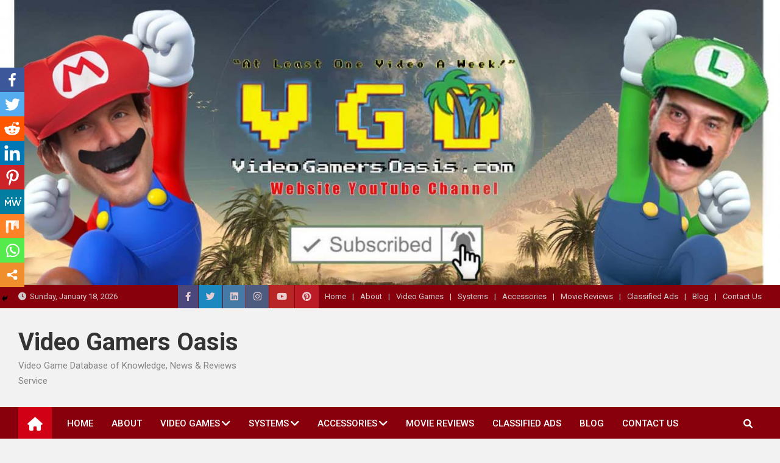

--- FILE ---
content_type: text/html; charset=UTF-8
request_url: https://videogamersoasis.com/2021/07/02/where-to-get-azalea-in-minecraft-1-17/
body_size: 140278
content:
<!doctype html>
<html lang="en-US">
<head>
	<meta charset="UTF-8">
	<meta name="viewport" content="width=device-width, initial-scale=1, shrink-to-fit=no">
	<link rel="profile" href="https://gmpg.org/xfn/11">

	<title>Where To Get Azalea in Minecraft 1.17 &#8211; Video Gamers Oasis</title>
		<style type="text/css">
					.heateor_sss_button_instagram span.heateor_sss_svg,a.heateor_sss_instagram span.heateor_sss_svg{background:radial-gradient(circle at 30% 107%,#fdf497 0,#fdf497 5%,#fd5949 45%,#d6249f 60%,#285aeb 90%)}
											.heateor_sss_horizontal_sharing .heateor_sss_svg,.heateor_sss_standard_follow_icons_container .heateor_sss_svg{
							color: #fff;
						border-width: 0px;
			border-style: solid;
			border-color: transparent;
		}
					.heateor_sss_horizontal_sharing .heateorSssTCBackground{
				color:#666;
			}
					.heateor_sss_horizontal_sharing span.heateor_sss_svg:hover,.heateor_sss_standard_follow_icons_container span.heateor_sss_svg:hover{
						border-color: transparent;
		}
		.heateor_sss_vertical_sharing span.heateor_sss_svg,.heateor_sss_floating_follow_icons_container span.heateor_sss_svg{
							color: #fff;
						border-width: 0px;
			border-style: solid;
			border-color: transparent;
		}
				.heateor_sss_vertical_sharing .heateorSssTCBackground{
			color:#666;
		}
						.heateor_sss_vertical_sharing span.heateor_sss_svg:hover,.heateor_sss_floating_follow_icons_container span.heateor_sss_svg:hover{
						border-color: transparent;
		}
						div.heateor_sss_horizontal_sharing .heateor_sss_square_count{display: block}
				@media screen and (max-width:783px) {.heateor_sss_vertical_sharing{display:none!important}}div.heateor_sss_mobile_footer{display:none;}@media screen and (max-width:783px){div.heateor_sss_bottom_sharing .heateorSssTCBackground{background-color:white}div.heateor_sss_bottom_sharing{width:100%!important;left:0!important;}div.heateor_sss_bottom_sharing a{width:11.111111111111% !important;}div.heateor_sss_bottom_sharing .heateor_sss_svg{width: 100% !important;}div.heateor_sss_bottom_sharing div.heateorSssTotalShareCount{font-size:1em!important;line-height:28px!important}div.heateor_sss_bottom_sharing div.heateorSssTotalShareText{font-size:.7em!important;line-height:0px!important}div.heateor_sss_mobile_footer{display:block;height:40px;}.heateor_sss_bottom_sharing{padding:0!important;display:block!important;width:auto!important;bottom:-2px!important;top: auto!important;}.heateor_sss_bottom_sharing .heateor_sss_square_count{line-height:inherit;}.heateor_sss_bottom_sharing .heateorSssSharingArrow{display:none;}.heateor_sss_bottom_sharing .heateorSssTCBackground{margin-right:1.1em!important}}		</style>
		<meta name='robots' content='max-image-preview:large' />

<!-- Open Graph Meta Tags generated by Blog2Social 699 - https://www.blog2social.com -->
<meta property="og:title" content="Where To Get Azalea in Minecraft 1.17"/>
<meta property="og:description" content="Looking for the new Azalea bushes and trees in Minecraft 1.17 caves and cliffs? I show you where to get  Azalea, how to use them to make trees, and some tips .."/>
<meta property="og:url" content="https://videogamersoasis.com/2021/07/02/where-to-get-azalea-in-minecraft-1-17/"/>
<meta property="og:image" content="https://videogamersoasis.com/wp-content/uploads/2021/07/mdPexKxjL4A.jpg"/>
<meta property="og:image:width" content="480"/>
<meta property="og:image:height" content="360"/>
<meta property="og:type" content="article"/>
<meta property="og:article:published_time" content="2021-07-02 21:08:06"/>
<meta property="og:article:modified_time" content="2021-07-02 21:08:06"/>
<!-- Open Graph Meta Tags generated by Blog2Social 699 - https://www.blog2social.com -->

<!-- Twitter Card generated by Blog2Social 699 - https://www.blog2social.com -->
<meta name="twitter:card" content="summary">
<meta name="twitter:title" content="Where To Get Azalea in Minecraft 1.17"/>
<meta name="twitter:description" content="Looking for the new Azalea bushes and trees in Minecraft 1.17 caves and cliffs? I show you where to get  Azalea, how to use them to make trees, and some tips .."/>
<meta name="twitter:image" content="https://videogamersoasis.com/wp-content/uploads/2021/07/mdPexKxjL4A.jpg"/>
<!-- Twitter Card generated by Blog2Social 699 - https://www.blog2social.com -->
<meta name="author" content="Jeremy"/>
<link rel='dns-prefetch' href='//www.googletagmanager.com' />
<link rel='dns-prefetch' href='//fonts.googleapis.com' />
<link rel='dns-prefetch' href='//pagead2.googlesyndication.com' />
<link rel="alternate" type="application/rss+xml" title="Video Gamers Oasis &raquo; Feed" href="https://videogamersoasis.com/feed/" />
<link rel="alternate" type="application/rss+xml" title="Video Gamers Oasis &raquo; Comments Feed" href="https://videogamersoasis.com/comments/feed/" />
<link rel="alternate" type="application/rss+xml" title="Video Gamers Oasis &raquo; Where To Get Azalea in Minecraft 1.17 Comments Feed" href="https://videogamersoasis.com/2021/07/02/where-to-get-azalea-in-minecraft-1-17/feed/" />
<link rel="alternate" title="oEmbed (JSON)" type="application/json+oembed" href="https://videogamersoasis.com/wp-json/oembed/1.0/embed?url=https%3A%2F%2Fvideogamersoasis.com%2F2021%2F07%2F02%2Fwhere-to-get-azalea-in-minecraft-1-17%2F" />
<link rel="alternate" title="oEmbed (XML)" type="text/xml+oembed" href="https://videogamersoasis.com/wp-json/oembed/1.0/embed?url=https%3A%2F%2Fvideogamersoasis.com%2F2021%2F07%2F02%2Fwhere-to-get-azalea-in-minecraft-1-17%2F&#038;format=xml" />
<style id='wp-img-auto-sizes-contain-inline-css'>
img:is([sizes=auto i],[sizes^="auto," i]){contain-intrinsic-size:3000px 1500px}
/*# sourceURL=wp-img-auto-sizes-contain-inline-css */
</style>
<style id='wp-emoji-styles-inline-css'>

	img.wp-smiley, img.emoji {
		display: inline !important;
		border: none !important;
		box-shadow: none !important;
		height: 1em !important;
		width: 1em !important;
		margin: 0 0.07em !important;
		vertical-align: -0.1em !important;
		background: none !important;
		padding: 0 !important;
	}
/*# sourceURL=wp-emoji-styles-inline-css */
</style>
<link rel='stylesheet' id='wp-block-library-css' href='https://videogamersoasis.com/wp-includes/css/dist/block-library/style.min.css?ver=6.9' media='all' />
<style id='wp-block-heading-inline-css'>
h1:where(.wp-block-heading).has-background,h2:where(.wp-block-heading).has-background,h3:where(.wp-block-heading).has-background,h4:where(.wp-block-heading).has-background,h5:where(.wp-block-heading).has-background,h6:where(.wp-block-heading).has-background{padding:1.25em 2.375em}h1.has-text-align-left[style*=writing-mode]:where([style*=vertical-lr]),h1.has-text-align-right[style*=writing-mode]:where([style*=vertical-rl]),h2.has-text-align-left[style*=writing-mode]:where([style*=vertical-lr]),h2.has-text-align-right[style*=writing-mode]:where([style*=vertical-rl]),h3.has-text-align-left[style*=writing-mode]:where([style*=vertical-lr]),h3.has-text-align-right[style*=writing-mode]:where([style*=vertical-rl]),h4.has-text-align-left[style*=writing-mode]:where([style*=vertical-lr]),h4.has-text-align-right[style*=writing-mode]:where([style*=vertical-rl]),h5.has-text-align-left[style*=writing-mode]:where([style*=vertical-lr]),h5.has-text-align-right[style*=writing-mode]:where([style*=vertical-rl]),h6.has-text-align-left[style*=writing-mode]:where([style*=vertical-lr]),h6.has-text-align-right[style*=writing-mode]:where([style*=vertical-rl]){rotate:180deg}
/*# sourceURL=https://videogamersoasis.com/wp-includes/blocks/heading/style.min.css */
</style>
<style id='global-styles-inline-css'>
:root{--wp--preset--aspect-ratio--square: 1;--wp--preset--aspect-ratio--4-3: 4/3;--wp--preset--aspect-ratio--3-4: 3/4;--wp--preset--aspect-ratio--3-2: 3/2;--wp--preset--aspect-ratio--2-3: 2/3;--wp--preset--aspect-ratio--16-9: 16/9;--wp--preset--aspect-ratio--9-16: 9/16;--wp--preset--color--black: #000000;--wp--preset--color--cyan-bluish-gray: #abb8c3;--wp--preset--color--white: #ffffff;--wp--preset--color--pale-pink: #f78da7;--wp--preset--color--vivid-red: #cf2e2e;--wp--preset--color--luminous-vivid-orange: #ff6900;--wp--preset--color--luminous-vivid-amber: #fcb900;--wp--preset--color--light-green-cyan: #7bdcb5;--wp--preset--color--vivid-green-cyan: #00d084;--wp--preset--color--pale-cyan-blue: #8ed1fc;--wp--preset--color--vivid-cyan-blue: #0693e3;--wp--preset--color--vivid-purple: #9b51e0;--wp--preset--gradient--vivid-cyan-blue-to-vivid-purple: linear-gradient(135deg,rgb(6,147,227) 0%,rgb(155,81,224) 100%);--wp--preset--gradient--light-green-cyan-to-vivid-green-cyan: linear-gradient(135deg,rgb(122,220,180) 0%,rgb(0,208,130) 100%);--wp--preset--gradient--luminous-vivid-amber-to-luminous-vivid-orange: linear-gradient(135deg,rgb(252,185,0) 0%,rgb(255,105,0) 100%);--wp--preset--gradient--luminous-vivid-orange-to-vivid-red: linear-gradient(135deg,rgb(255,105,0) 0%,rgb(207,46,46) 100%);--wp--preset--gradient--very-light-gray-to-cyan-bluish-gray: linear-gradient(135deg,rgb(238,238,238) 0%,rgb(169,184,195) 100%);--wp--preset--gradient--cool-to-warm-spectrum: linear-gradient(135deg,rgb(74,234,220) 0%,rgb(151,120,209) 20%,rgb(207,42,186) 40%,rgb(238,44,130) 60%,rgb(251,105,98) 80%,rgb(254,248,76) 100%);--wp--preset--gradient--blush-light-purple: linear-gradient(135deg,rgb(255,206,236) 0%,rgb(152,150,240) 100%);--wp--preset--gradient--blush-bordeaux: linear-gradient(135deg,rgb(254,205,165) 0%,rgb(254,45,45) 50%,rgb(107,0,62) 100%);--wp--preset--gradient--luminous-dusk: linear-gradient(135deg,rgb(255,203,112) 0%,rgb(199,81,192) 50%,rgb(65,88,208) 100%);--wp--preset--gradient--pale-ocean: linear-gradient(135deg,rgb(255,245,203) 0%,rgb(182,227,212) 50%,rgb(51,167,181) 100%);--wp--preset--gradient--electric-grass: linear-gradient(135deg,rgb(202,248,128) 0%,rgb(113,206,126) 100%);--wp--preset--gradient--midnight: linear-gradient(135deg,rgb(2,3,129) 0%,rgb(40,116,252) 100%);--wp--preset--font-size--small: 13px;--wp--preset--font-size--medium: 20px;--wp--preset--font-size--large: 36px;--wp--preset--font-size--x-large: 42px;--wp--preset--spacing--20: 0.44rem;--wp--preset--spacing--30: 0.67rem;--wp--preset--spacing--40: 1rem;--wp--preset--spacing--50: 1.5rem;--wp--preset--spacing--60: 2.25rem;--wp--preset--spacing--70: 3.38rem;--wp--preset--spacing--80: 5.06rem;--wp--preset--shadow--natural: 6px 6px 9px rgba(0, 0, 0, 0.2);--wp--preset--shadow--deep: 12px 12px 50px rgba(0, 0, 0, 0.4);--wp--preset--shadow--sharp: 6px 6px 0px rgba(0, 0, 0, 0.2);--wp--preset--shadow--outlined: 6px 6px 0px -3px rgb(255, 255, 255), 6px 6px rgb(0, 0, 0);--wp--preset--shadow--crisp: 6px 6px 0px rgb(0, 0, 0);}:where(.is-layout-flex){gap: 0.5em;}:where(.is-layout-grid){gap: 0.5em;}body .is-layout-flex{display: flex;}.is-layout-flex{flex-wrap: wrap;align-items: center;}.is-layout-flex > :is(*, div){margin: 0;}body .is-layout-grid{display: grid;}.is-layout-grid > :is(*, div){margin: 0;}:where(.wp-block-columns.is-layout-flex){gap: 2em;}:where(.wp-block-columns.is-layout-grid){gap: 2em;}:where(.wp-block-post-template.is-layout-flex){gap: 1.25em;}:where(.wp-block-post-template.is-layout-grid){gap: 1.25em;}.has-black-color{color: var(--wp--preset--color--black) !important;}.has-cyan-bluish-gray-color{color: var(--wp--preset--color--cyan-bluish-gray) !important;}.has-white-color{color: var(--wp--preset--color--white) !important;}.has-pale-pink-color{color: var(--wp--preset--color--pale-pink) !important;}.has-vivid-red-color{color: var(--wp--preset--color--vivid-red) !important;}.has-luminous-vivid-orange-color{color: var(--wp--preset--color--luminous-vivid-orange) !important;}.has-luminous-vivid-amber-color{color: var(--wp--preset--color--luminous-vivid-amber) !important;}.has-light-green-cyan-color{color: var(--wp--preset--color--light-green-cyan) !important;}.has-vivid-green-cyan-color{color: var(--wp--preset--color--vivid-green-cyan) !important;}.has-pale-cyan-blue-color{color: var(--wp--preset--color--pale-cyan-blue) !important;}.has-vivid-cyan-blue-color{color: var(--wp--preset--color--vivid-cyan-blue) !important;}.has-vivid-purple-color{color: var(--wp--preset--color--vivid-purple) !important;}.has-black-background-color{background-color: var(--wp--preset--color--black) !important;}.has-cyan-bluish-gray-background-color{background-color: var(--wp--preset--color--cyan-bluish-gray) !important;}.has-white-background-color{background-color: var(--wp--preset--color--white) !important;}.has-pale-pink-background-color{background-color: var(--wp--preset--color--pale-pink) !important;}.has-vivid-red-background-color{background-color: var(--wp--preset--color--vivid-red) !important;}.has-luminous-vivid-orange-background-color{background-color: var(--wp--preset--color--luminous-vivid-orange) !important;}.has-luminous-vivid-amber-background-color{background-color: var(--wp--preset--color--luminous-vivid-amber) !important;}.has-light-green-cyan-background-color{background-color: var(--wp--preset--color--light-green-cyan) !important;}.has-vivid-green-cyan-background-color{background-color: var(--wp--preset--color--vivid-green-cyan) !important;}.has-pale-cyan-blue-background-color{background-color: var(--wp--preset--color--pale-cyan-blue) !important;}.has-vivid-cyan-blue-background-color{background-color: var(--wp--preset--color--vivid-cyan-blue) !important;}.has-vivid-purple-background-color{background-color: var(--wp--preset--color--vivid-purple) !important;}.has-black-border-color{border-color: var(--wp--preset--color--black) !important;}.has-cyan-bluish-gray-border-color{border-color: var(--wp--preset--color--cyan-bluish-gray) !important;}.has-white-border-color{border-color: var(--wp--preset--color--white) !important;}.has-pale-pink-border-color{border-color: var(--wp--preset--color--pale-pink) !important;}.has-vivid-red-border-color{border-color: var(--wp--preset--color--vivid-red) !important;}.has-luminous-vivid-orange-border-color{border-color: var(--wp--preset--color--luminous-vivid-orange) !important;}.has-luminous-vivid-amber-border-color{border-color: var(--wp--preset--color--luminous-vivid-amber) !important;}.has-light-green-cyan-border-color{border-color: var(--wp--preset--color--light-green-cyan) !important;}.has-vivid-green-cyan-border-color{border-color: var(--wp--preset--color--vivid-green-cyan) !important;}.has-pale-cyan-blue-border-color{border-color: var(--wp--preset--color--pale-cyan-blue) !important;}.has-vivid-cyan-blue-border-color{border-color: var(--wp--preset--color--vivid-cyan-blue) !important;}.has-vivid-purple-border-color{border-color: var(--wp--preset--color--vivid-purple) !important;}.has-vivid-cyan-blue-to-vivid-purple-gradient-background{background: var(--wp--preset--gradient--vivid-cyan-blue-to-vivid-purple) !important;}.has-light-green-cyan-to-vivid-green-cyan-gradient-background{background: var(--wp--preset--gradient--light-green-cyan-to-vivid-green-cyan) !important;}.has-luminous-vivid-amber-to-luminous-vivid-orange-gradient-background{background: var(--wp--preset--gradient--luminous-vivid-amber-to-luminous-vivid-orange) !important;}.has-luminous-vivid-orange-to-vivid-red-gradient-background{background: var(--wp--preset--gradient--luminous-vivid-orange-to-vivid-red) !important;}.has-very-light-gray-to-cyan-bluish-gray-gradient-background{background: var(--wp--preset--gradient--very-light-gray-to-cyan-bluish-gray) !important;}.has-cool-to-warm-spectrum-gradient-background{background: var(--wp--preset--gradient--cool-to-warm-spectrum) !important;}.has-blush-light-purple-gradient-background{background: var(--wp--preset--gradient--blush-light-purple) !important;}.has-blush-bordeaux-gradient-background{background: var(--wp--preset--gradient--blush-bordeaux) !important;}.has-luminous-dusk-gradient-background{background: var(--wp--preset--gradient--luminous-dusk) !important;}.has-pale-ocean-gradient-background{background: var(--wp--preset--gradient--pale-ocean) !important;}.has-electric-grass-gradient-background{background: var(--wp--preset--gradient--electric-grass) !important;}.has-midnight-gradient-background{background: var(--wp--preset--gradient--midnight) !important;}.has-small-font-size{font-size: var(--wp--preset--font-size--small) !important;}.has-medium-font-size{font-size: var(--wp--preset--font-size--medium) !important;}.has-large-font-size{font-size: var(--wp--preset--font-size--large) !important;}.has-x-large-font-size{font-size: var(--wp--preset--font-size--x-large) !important;}
/*# sourceURL=global-styles-inline-css */
</style>

<style id='classic-theme-styles-inline-css'>
/*! This file is auto-generated */
.wp-block-button__link{color:#fff;background-color:#32373c;border-radius:9999px;box-shadow:none;text-decoration:none;padding:calc(.667em + 2px) calc(1.333em + 2px);font-size:1.125em}.wp-block-file__button{background:#32373c;color:#fff;text-decoration:none}
/*# sourceURL=/wp-includes/css/classic-themes.min.css */
</style>
<link rel='stylesheet' id='contact-form-7-css' href='https://videogamersoasis.com/wp-content/plugins/contact-form-7/includes/css/styles.css?ver=5.6.2' media='all' />
<link rel='stylesheet' id='ebay-affiliate-system-style-css' href='https://videogamersoasis.com/wp-content/plugins/linekal-ebay-affiliate-system/ebay-affiliate-system.css?ver=6.9' media='all' />
<link rel='stylesheet' id='streamweasels-status-pro-css' href='https://videogamersoasis.com/wp-content/plugins/stream-status-for-twitch/public/dist/streamweasels-status-pro-public.min.css?ver=2.0.1' media='all' />
<style id='streamweasels-status-pro-inline-css'>

			:root {
				--statusVerticalDistance: 25;
				--statusHorizontalDistance: 25;
				--statusLogoAccentColour: #6441A4;
				--statusLogoBackgroundColour: #6441A4;
				--statusCarouselBackgroundColour: #fff;
				--statusCarouselArrowColour: #000;
			}
		
/*# sourceURL=streamweasels-status-pro-inline-css */
</style>
<link rel='stylesheet' id='SFSImainCss-css' href='https://videogamersoasis.com/wp-content/plugins/ultimate-social-media-icons/css/sfsi-style.css?ver=2.7.5' media='all' />
<link rel='stylesheet' id='wpos-slick-style-css' href='https://videogamersoasis.com/wp-content/plugins/wp-trending-post-slider-and-widget/assets/css/slick.css?ver=1.5.5' media='all' />
<link rel='stylesheet' id='wtpsw-public-style-css' href='https://videogamersoasis.com/wp-content/plugins/wp-trending-post-slider-and-widget/assets/css/wtpsw-public.css?ver=1.5.5' media='all' />
<link rel='stylesheet' id='amazon-auto-links-_common-css' href='https://videogamersoasis.com/wp-content/plugins/amazon-auto-links/template/_common/style.min.css?ver=5.2.9' media='all' />
<link rel='stylesheet' id='amazon-auto-links-list-css' href='https://videogamersoasis.com/wp-content/plugins/amazon-auto-links/template/list/style.min.css?ver=1.4.1' media='all' />
<link rel='stylesheet' id='bootstrap-style-css' href='https://videogamersoasis.com/wp-content/themes/magazinenp/assets/vendor/bootstrap/css/bootstrap.min.css?ver=4.0.0' media='all' />
<link rel='stylesheet' id='font-awesome-style-css' href='https://videogamersoasis.com/wp-content/themes/magazinenp/assets/vendor/font-awesome/css/font-awesome.css?ver=6.9' media='all' />
<link rel='stylesheet' id='magazinenp-google-fonts-css' href='//fonts.googleapis.com/css?family=Roboto%3A100%2C300%2C300i%2C400%2C400i%2C500%2C500i%2C700%2C700i&#038;ver=6.9' media='all' />
<link rel='stylesheet' id='owl-carousel-css' href='https://videogamersoasis.com/wp-content/themes/magazinenp/assets/vendor/owl-carousel/owl.carousel.min.css?ver=2.3.4' media='all' />
<link rel='stylesheet' id='magazinenp-main-style-css' href='https://videogamersoasis.com/wp-content/themes/magazinenp/assets/css/magazinenp.css?ver=1.1.11' media='all' />
<link rel='stylesheet' id='magazinenp-style-css' href='https://videogamersoasis.com/wp-content/themes/magazineplus/style.css?ver=6.9' media='all' />
<link rel='stylesheet' id='recent-posts-widget-with-thumbnails-public-style-css' href='https://videogamersoasis.com/wp-content/plugins/recent-posts-widget-with-thumbnails/public.css?ver=7.1.1' media='all' />
<link rel='stylesheet' id='heateor_sss_frontend_css-css' href='https://videogamersoasis.com/wp-content/plugins/sassy-social-share/public/css/sassy-social-share-public.css?ver=3.3.42' media='all' />
<link rel='stylesheet' id='dashicons-css' href='https://videogamersoasis.com/wp-includes/css/dashicons.min.css?ver=6.9' media='all' />
<link rel='stylesheet' id='wp-pointer-css' href='https://videogamersoasis.com/wp-includes/css/wp-pointer.min.css?ver=6.9' media='all' />
<link rel='stylesheet' id='__EPYT__style-css' href='https://videogamersoasis.com/wp-content/plugins/youtube-embed-plus/styles/ytprefs.min.css?ver=14.1.2' media='all' />
<style id='__EPYT__style-inline-css'>

                .epyt-gallery-thumb {
                        width: 33.333%;
                }
                
                         @media (min-width:0px) and (max-width: 767px) {
                            .epyt-gallery-rowbreak {
                                display: none;
                            }
                            .epyt-gallery-allthumbs[class*="epyt-cols"] .epyt-gallery-thumb {
                                width: 100% !important;
                            }
                          }
/*# sourceURL=__EPYT__style-inline-css */
</style>
<script src="https://videogamersoasis.com/wp-includes/js/jquery/jquery.min.js?ver=3.7.1" id="jquery-core-js"></script>
<script src="https://videogamersoasis.com/wp-includes/js/jquery/jquery-migrate.min.js?ver=3.4.1" id="jquery-migrate-js"></script>
<script src="https://videogamersoasis.com/wp-content/plugins/product-availability-checker/public/js/pac-public.js?ver=1.4.4" id="pac-js"></script>
<script src="https://videogamersoasis.com/wp-content/plugins/stream-status-for-twitch/public/dist/streamweasels-status-pro-public.min.js?ver=2.0.1" id="streamweasels-status-pro-js"></script>

<!-- Google Analytics snippet added by Site Kit -->
<script src="https://www.googletagmanager.com/gtag/js?id=UA-10865281-1" id="google_gtagjs-js" async></script>
<script id="google_gtagjs-js-after">
window.dataLayer = window.dataLayer || [];function gtag(){dataLayer.push(arguments);}
gtag('set', 'linker', {"domains":["videogamersoasis.com"]} );
gtag("js", new Date());
gtag("set", "developer_id.dZTNiMT", true);
gtag("config", "UA-10865281-1", {"anonymize_ip":true});
//# sourceURL=google_gtagjs-js-after
</script>

<!-- End Google Analytics snippet added by Site Kit -->
<script id="__ytprefs__-js-extra">
var _EPYT_ = {"ajaxurl":"https://videogamersoasis.com/wp-admin/admin-ajax.php","security":"9f95760fde","gallery_scrolloffset":"20","eppathtoscripts":"https://videogamersoasis.com/wp-content/plugins/youtube-embed-plus/scripts/","eppath":"https://videogamersoasis.com/wp-content/plugins/youtube-embed-plus/","epresponsiveselector":"[\"iframe.__youtube_prefs__\",\"iframe[src*='youtube.com']\",\"iframe[src*='youtube-nocookie.com']\",\"iframe[data-ep-src*='youtube.com']\",\"iframe[data-ep-src*='youtube-nocookie.com']\",\"iframe[data-ep-gallerysrc*='youtube.com']\"]","epdovol":"1","version":"14.1.2","evselector":"iframe.__youtube_prefs__[src], iframe[src*=\"youtube.com/embed/\"], iframe[src*=\"youtube-nocookie.com/embed/\"]","ajax_compat":"","ytapi_load":"light","pause_others":"","stopMobileBuffer":"1","facade_mode":"","not_live_on_channel":"","vi_active":"","vi_js_posttypes":[]};
//# sourceURL=__ytprefs__-js-extra
</script>
<script defer src="https://videogamersoasis.com/wp-content/plugins/youtube-embed-plus/scripts/ytprefs.min.js?ver=14.1.2" id="__ytprefs__-js"></script>
<link rel="https://api.w.org/" href="https://videogamersoasis.com/wp-json/" /><link rel="alternate" title="JSON" type="application/json" href="https://videogamersoasis.com/wp-json/wp/v2/posts/17237" /><link rel="EditURI" type="application/rsd+xml" title="RSD" href="https://videogamersoasis.com/xmlrpc.php?rsd" />
<meta name="generator" content="WordPress 6.9" />
<link rel="canonical" href="https://videogamersoasis.com/2021/07/02/where-to-get-azalea-in-minecraft-1-17/" />
<link rel='shortlink' href='https://videogamersoasis.com/?p=17237' />
<meta name="generator" content="Site Kit by Google 1.82.0" /><style type="text/css">0</style><meta name="follow.[base64]" content="GYse0QNjdeLBsTXr06FT"/><style type='text/css' id='amazon-auto-links-button-css' data-version='5.2.9'>.amazon-auto-links-button.amazon-auto-links-button-default { background-image: -webkit-linear-gradient(top, #4997e5, #3f89ba);background-image: -moz-linear-gradient(top, #4997e5, #3f89ba);background-image: -ms-linear-gradient(top, #4997e5, #3f89ba);background-image: -o-linear-gradient(top, #4997e5, #3f89ba);background-image: linear-gradient(to bottom, #4997e5, #3f89ba);-webkit-border-radius: 4px;-moz-border-radius: 4px;border-radius: 4px;margin-left: auto;margin-right: auto;text-align: center;white-space: nowrap;color: #ffffff;font-size: 13px;text-shadow: 0 0 transparent;width: 100px;padding: 7px 8px 8px 8px;background: #3498db;border: solid #6891a5 1px;text-decoration: none;}.amazon-auto-links-button.amazon-auto-links-button-default:hover {background: #3cb0fd;background-image: -webkit-linear-gradient(top, #3cb0fd, #3498db);background-image: -moz-linear-gradient(top, #3cb0fd, #3498db);background-image: -ms-linear-gradient(top, #3cb0fd, #3498db);background-image: -o-linear-gradient(top, #3cb0fd, #3498db);background-image: linear-gradient(to bottom, #3cb0fd, #3498db);text-decoration: none;}.amazon-auto-links-button.amazon-auto-links-button-default > a {color: inherit; border-bottom: none;text-decoration: none; }.amazon-auto-links-button.amazon-auto-links-button-default > a:hover {color: inherit;}.amazon-auto-links-button > a, .amazon-auto-links-button > a:hover {-webkit-box-shadow: none;box-shadow: none;color: inherit;}div.amazon-auto-links-button {line-height: 1.3; }button.amazon-auto-links-button {white-space: nowrap;}.amazon-auto-links-button-link {text-decoration: none;}.amazon-auto-links-button.amazon-auto-links-button-2325 {background: #4997e5;background-image: -webkit-linear-gradient(top, #4997e5, #3f89ba);background-image: -moz-linear-gradient(top, #4997e5, #3f89ba);background-image: -ms-linear-gradient(top, #4997e5, #3f89ba);background-image: -o-linear-gradient(top, #4997e5, #3f89ba);background-image: linear-gradient(to bottom, #4997e5, #3f89ba);-webkit-border-radius: 4px;-moz-border-radius: 4px;border-radius: 4px;margin-left: auto;margin-right: auto;text-align: center;white-space: nowrap;color: #ffffff;font-size: 13px;text-shadow-color: transparent;width: 100px;box-shadow-color: #666666;padding: 7px 8px 8px 8px;background: #3498db;border: solid #6891a5 1px;text-decoration: none;}.amazon-auto-links-button.amazon-auto-links-button-2325:hover {background: #3cb0fd;background-image: -webkit-linear-gradient(top, #3cb0fd, #3498db);background-image: -moz-linear-gradient(top, #3cb0fd, #3498db);background-image: -ms-linear-gradient(top, #3cb0fd, #3498db);background-image: -o-linear-gradient(top, #3cb0fd, #3498db);background-image: linear-gradient(to bottom, #3cb0fd, #3498db);text-decoration: none;}.amazon-auto-links-button.amazon-auto-links-button-2325 > a {color: inherit; border-bottom: none;text-decoration: none; }.amazon-auto-links-button.amazon-auto-links-button-2325 > a:hover {color: inherit;}</style><link rel="pingback" href="https://videogamersoasis.com/xmlrpc.php">
        <style class="magazinenp-dynamic-css">

            
        </style>

        
<!-- Google AdSense snippet added by Site Kit -->
<meta name="google-adsense-platform-account" content="ca-host-pub-2644536267352236">
<meta name="google-adsense-platform-domain" content="sitekit.withgoogle.com">
<!-- End Google AdSense snippet added by Site Kit -->

<!-- Google AdSense snippet added by Site Kit -->
<script async src="https://pagead2.googlesyndication.com/pagead/js/adsbygoogle.js?client=ca-pub-8392442928642542" crossorigin="anonymous"></script>

<!-- End Google AdSense snippet added by Site Kit -->
<link rel="icon" href="https://videogamersoasis.com/wp-content/uploads/2022/01/cropped-VideoGamersOasis-Logo-1-19-2022-32x32.png" sizes="32x32" />
<link rel="icon" href="https://videogamersoasis.com/wp-content/uploads/2022/01/cropped-VideoGamersOasis-Logo-1-19-2022-192x192.png" sizes="192x192" />
<link rel="apple-touch-icon" href="https://videogamersoasis.com/wp-content/uploads/2022/01/cropped-VideoGamersOasis-Logo-1-19-2022-180x180.png" />
<meta name="msapplication-TileImage" content="https://videogamersoasis.com/wp-content/uploads/2022/01/cropped-VideoGamersOasis-Logo-1-19-2022-270x270.png" />
<link rel='stylesheet' id='livesite-css' href='https://videogamersoasis.com/wp-content/plugins/paypal-payment-button-by-vcita/core/../css/livesite-frontend.css?ver=6.9' media='all' />
<link rel='stylesheet' id='ayvpp-style-css' href='https://videogamersoasis.com/wp-content/plugins//automatic-video-posts/public/assets/css/style.css?ver=5.2.7' media='all' />
</head>

<body class="wp-singular post-template-default single single-post postid-17237 single-format-standard wp-theme-magazinenp wp-child-theme-magazineplus theme-body sfsi_actvite_theme_default group-blog title-style4 magazinenp-image-hover-effect-theme_default right full_width_content_layout header-image">


<div id="page" class="site">
	<a class="skip-link screen-reader-text" href="#content">Skip to content</a>
	<header id="masthead" class="site-header">
		<div id="wp-custom-header" class="wp-custom-header"><img src="https://videogamersoasis.com/wp-content/uploads/2024/11/cropped-New-VideoGamersOasis-Websitel-YouTube-Banner-Updated-8-11-2024.jpg" width="1500" height="548" alt="" srcset="https://videogamersoasis.com/wp-content/uploads/2024/11/cropped-New-VideoGamersOasis-Websitel-YouTube-Banner-Updated-8-11-2024.jpg 1500w, https://videogamersoasis.com/wp-content/uploads/2024/11/cropped-New-VideoGamersOasis-Websitel-YouTube-Banner-Updated-8-11-2024-300x110.jpg 300w, https://videogamersoasis.com/wp-content/uploads/2024/11/cropped-New-VideoGamersOasis-Websitel-YouTube-Banner-Updated-8-11-2024-1024x374.jpg 1024w, https://videogamersoasis.com/wp-content/uploads/2024/11/cropped-New-VideoGamersOasis-Websitel-YouTube-Banner-Updated-8-11-2024-768x281.jpg 768w" sizes="(max-width: 1500px) 100vw, 1500px" decoding="async" fetchpriority="high" /></div><div class="mnp-top-header mnp-top-header-nav-on">
    <div class="container">
        <div class="row gutter-10">
                            <div class="col col-sm mnp-date-section">
                    <div class="date">
                        <ul>
                            <li>
                                <i class="mnp-icon fa fa-clock"></i>&nbsp;&nbsp;Sunday, January 18, 2026                            </li>
                        </ul>
                    </div>
                </div>
            
                            <div class="col-auto mnp-social-profiles official">
                    
		<ul class="clearfix">
								<li><a target="_blank" href="https://www.facebook.com/gaming/VideoGamersOasis"
						   class="fab fa-facebook-f"></a></li>
									<li><a target="_blank" href="https://twitter.com/VGO_Tweets"
						   class="fab fa-twitter"></a></li>
									<li><a target="_blank" href="https://www.linkedin.com/in/vgolinkedinupdates/"
						   class="fab fa-linkedin"></a></li>
									<li><a target="_blank" href="https://www.instagram.com/videogamersoasis/"
						   class="fab fa-instagram"></a></li>
									<li><a target="_blank" href="https://www.youtube.com/channel/UCc2qX_Pr1zcldN8i8eiA9ZA"
						   class="fab fa-youtube"></a></li>
									<li><a target="_blank" href="https://www.pinterest.ca/VideoGamersOasis/_saved/"
						   class="fab fa-pinterest"></a></li>
						</ul>
	                </div>
                            <div class="col-md-auto mnp-top-header-nav order-md-2">
                    <button class="mnp-top-header-nav-menu-toggle">Responsive Menu</button>
                    <ul class="clearfix"><li id="menu-item-15" class="menu-item menu-item-type-custom menu-item-object-custom menu-item-home menu-item-15"><a href="https://videogamersoasis.com/">Home</a></li>
<li id="menu-item-16" class="menu-item menu-item-type-post_type menu-item-object-page menu-item-16"><a href="https://videogamersoasis.com/about/">About</a></li>
<li id="menu-item-35" class="menu-item menu-item-type-post_type menu-item-object-page menu-item-35"><a href="https://videogamersoasis.com/video-games/">Video Games</a></li>
<li id="menu-item-48" class="menu-item menu-item-type-post_type menu-item-object-page menu-item-48"><a href="https://videogamersoasis.com/video-game-systems/">Systems</a></li>
<li id="menu-item-47" class="menu-item menu-item-type-post_type menu-item-object-page menu-item-47"><a href="https://videogamersoasis.com/video-game-accessories/">Accessories</a></li>
<li id="menu-item-32078" class="menu-item menu-item-type-post_type menu-item-object-page menu-item-32078"><a href="https://videogamersoasis.com/movie-reviews/">Movie Reviews</a></li>
<li id="menu-item-13034" class="menu-item menu-item-type-post_type menu-item-object-page menu-item-13034"><a href="https://videogamersoasis.com/video-game-marketplace/">Classified Ads</a></li>
<li id="menu-item-17" class="menu-item menu-item-type-post_type menu-item-object-page current_page_parent menu-item-17"><a href="https://videogamersoasis.com/blog/">Blog</a></li>
<li id="menu-item-18" class="menu-item menu-item-type-post_type menu-item-object-page menu-item-18"><a href="https://videogamersoasis.com/contact/">Contact Us</a></li>
</ul>                </div>
                    </div>
    </div>
</div><div class="mnp-mid-header" >
    <div class="container">
        <div class="row align-items-center">
            <div class="col-lg-4 mnp-branding-wrap">
                <div class="site-branding navbar-brand">
                                            <h2 class="site-title"><a href="https://videogamersoasis.com/"
                                                  rel="home">Video Gamers Oasis</a></h2>
                                            <p class="site-description">Video Game Database of Knowledge, News &amp; Reviews Service</p>
                                    </div>
            </div>
                    </div>
    </div>
</div>
<nav class="mnp-bottom-header navbar navbar-expand-lg d-block mnp-sticky1">
	<div class="navigation-bar">
		<div class="navigation-bar-top">
			<div class="container">
									<div class="mnp-home-icon"><a href="https://videogamersoasis.com/" rel="home"><i
								class="fa fa-home"></i></a></div>

				
				<button class="navbar-toggler menu-toggle collapsed" type="button" data-toggle="collapse"
						data-target="#navbarCollapse" aria-controls="navbarCollapse" aria-expanded="false"
						aria-label="Toggle navigation"></button>
									<button class="search-toggle"></button>
							</div>

			<div class="search-bar">
				<div class="container">
					<div id="magazinenp-search-block" class="search-block off">
						<form action="https://videogamersoasis.com/" method="get" class="search-form">
	<label class="assistive-text"> Search </label>
	<div class="input-group">
		<input type="search" value="" placeholder="Search" class="form-control s" name="s">
		<div class="input-group-prepend">
			<button class="btn btn-theme">Search</button>
		</div>
	</div>
</form>
					</div>
				</div>
			</div>
		</div>
		<div class="navbar-main">
			<div class="container">
									<div class="mnp-home-icon"><a href="https://videogamersoasis.com/" rel="home"><i
								class="fa fa-home"></i></a></div>

								<div class="collapse navbar-collapse" id="navbarCollapse">
					<div id="site-navigation"
						 class="main-navigation nav-uppercase"
						 role="navigation">
						<ul class="nav-menu navbar-nav d-lg-block"><li class="menu-item menu-item-type-custom menu-item-object-custom menu-item-home menu-item-15"><a href="https://videogamersoasis.com/">Home</a></li>
<li class="menu-item menu-item-type-post_type menu-item-object-page menu-item-16"><a href="https://videogamersoasis.com/about/">About</a></li>
<li class="menu-item menu-item-type-post_type menu-item-object-page menu-item-has-children menu-item-35"><a href="https://videogamersoasis.com/video-games/">Video Games</a>
<ul class="sub-menu">
	<li id="menu-item-469" class="menu-item menu-item-type-post_type menu-item-object-page menu-item-has-children menu-item-469"><a href="https://videogamersoasis.com/video-game-genres/">Video Game Genres</a>
	<ul class="sub-menu">
		<li id="menu-item-525" class="menu-item menu-item-type-post_type menu-item-object-page menu-item-has-children menu-item-525"><a href="https://videogamersoasis.com/action-games/">Action Games</a>
		<ul class="sub-menu">
			<li id="menu-item-523" class="menu-item menu-item-type-post_type menu-item-object-page menu-item-523"><a href="https://videogamersoasis.com/fighting-games/">Fighting Games</a></li>
			<li id="menu-item-531" class="menu-item menu-item-type-post_type menu-item-object-page menu-item-531"><a href="https://videogamersoasis.com/survival-horror-games/">Survival Horror Games</a></li>
		</ul>
</li>
		<li id="menu-item-524" class="menu-item menu-item-type-post_type menu-item-object-page menu-item-524"><a href="https://videogamersoasis.com/adventure-games/">Adventure Games</a></li>
		<li id="menu-item-518" class="menu-item menu-item-type-post_type menu-item-object-page menu-item-518"><a href="https://videogamersoasis.com/puzzle-games/">Puzzle Games</a></li>
		<li id="menu-item-519" class="menu-item menu-item-type-post_type menu-item-object-page menu-item-519"><a href="https://videogamersoasis.com/platform-games-2/">Platform Games</a></li>
		<li id="menu-item-512" class="menu-item menu-item-type-post_type menu-item-object-page menu-item-512"><a href="https://videogamersoasis.com/role-playing-games/">Role-Playing Games</a></li>
		<li id="menu-item-507" class="menu-item menu-item-type-post_type menu-item-object-page menu-item-507"><a href="https://videogamersoasis.com/shooter-games/">Shooter Games</a></li>
		<li id="menu-item-506" class="menu-item menu-item-type-post_type menu-item-object-page menu-item-506"><a href="https://videogamersoasis.com/simulations/">Simulations</a></li>
		<li id="menu-item-500" class="menu-item menu-item-type-post_type menu-item-object-page menu-item-500"><a href="https://videogamersoasis.com/strategy-games/">Strategy Games</a></li>
		<li id="menu-item-513" class="menu-item menu-item-type-post_type menu-item-object-page menu-item-513"><a href="https://videogamersoasis.com/racing-games/">Racing Games</a></li>
		<li id="menu-item-501" class="menu-item menu-item-type-post_type menu-item-object-page menu-item-501"><a href="https://videogamersoasis.com/sports-games/">Sports Games</a></li>
		<li id="menu-item-497" class="menu-item menu-item-type-post_type menu-item-object-page menu-item-497"><a href="https://videogamersoasis.com/miscellaneous-games/">Miscellaneous Games</a></li>
	</ul>
</li>
	<li id="menu-item-33830" class="menu-item menu-item-type-post_type menu-item-object-page menu-item-has-children menu-item-33830"><a href="https://videogamersoasis.com/video-game-characters/">Video Game Characters</a>
	<ul class="sub-menu">
		<li id="menu-item-33824" class="menu-item menu-item-type-post_type menu-item-object-page menu-item-33824"><a href="https://videogamersoasis.com/video-game-characters-male/">Video Game Characters &#8211; Male</a></li>
		<li id="menu-item-33826" class="menu-item menu-item-type-post_type menu-item-object-page menu-item-33826"><a href="https://videogamersoasis.com/video-game-characters-female/">Video Game Characters &#8211; Female</a></li>
		<li id="menu-item-33828" class="menu-item menu-item-type-post_type menu-item-object-page menu-item-33828"><a href="https://videogamersoasis.com/video-game-characters-neutral/">Video Game Characters &#8211; Gender-Neutral</a></li>
	</ul>
</li>
	<li id="menu-item-119" class="menu-item menu-item-type-post_type menu-item-object-page menu-item-has-children menu-item-119"><a href="https://videogamersoasis.com/video-games-by-system/">Video Games By System</a>
	<ul class="sub-menu">
		<li id="menu-item-224" class="menu-item menu-item-type-post_type menu-item-object-page menu-item-224"><a href="https://videogamersoasis.com/atari-games/">Atari System Games</a></li>
		<li id="menu-item-226" class="menu-item menu-item-type-post_type menu-item-object-page menu-item-226"><a href="https://videogamersoasis.com/colecovision-games/">ColecoVision Games</a></li>
		<li id="menu-item-230" class="menu-item menu-item-type-post_type menu-item-object-page menu-item-has-children menu-item-230"><a href="https://videogamersoasis.com/nintendo-system-games/">Nintendo System Games</a>
		<ul class="sub-menu">
			<li id="menu-item-21468" class="menu-item menu-item-type-post_type menu-item-object-page menu-item-21468"><a href="https://videogamersoasis.com/nes-nintendo-entertainment-system-games/">(NES) Nintendo Entertainment System Games</a></li>
			<li id="menu-item-21462" class="menu-item menu-item-type-post_type menu-item-object-page menu-item-21462"><a href="https://videogamersoasis.com/nintendo-game-boy-games/">Nintendo Game Boy Games</a></li>
			<li id="menu-item-1441" class="menu-item menu-item-type-post_type menu-item-object-page menu-item-1441"><a href="https://videogamersoasis.com/super-nintendo-games-snes/">Super Nintendo Games (SNES)</a></li>
			<li id="menu-item-27203" class="menu-item menu-item-type-post_type menu-item-object-page menu-item-27203"><a href="https://videogamersoasis.com/nintendo-64-games/">Nintendo 64 Games</a></li>
			<li id="menu-item-27205" class="menu-item menu-item-type-post_type menu-item-object-page menu-item-27205"><a href="https://videogamersoasis.com/nintendo-gamecube-games/">Nintendo GameCube Games</a></li>
			<li id="menu-item-27210" class="menu-item menu-item-type-post_type menu-item-object-page menu-item-27210"><a href="https://videogamersoasis.com/nintendo-wii-games/">Nintendo Wii Games</a></li>
			<li id="menu-item-27221" class="menu-item menu-item-type-post_type menu-item-object-page menu-item-27221"><a href="https://videogamersoasis.com/nintendo-wii-u-games-2/">Nintendo Wii U Games</a></li>
		</ul>
</li>
		<li id="menu-item-556" class="menu-item menu-item-type-post_type menu-item-object-page menu-item-has-children menu-item-556"><a href="https://videogamersoasis.com/sega-games/">SEGA Games</a>
		<ul class="sub-menu">
			<li id="menu-item-32208" class="menu-item menu-item-type-post_type menu-item-object-page menu-item-32208"><a href="https://videogamersoasis.com/sega-games/sg-1000-games/">SG-1000 Games</a></li>
			<li id="menu-item-32589" class="menu-item menu-item-type-post_type menu-item-object-page menu-item-32589"><a href="https://videogamersoasis.com/sega-pico-games/">SEGA Pico Games</a></li>
			<li id="menu-item-32595" class="menu-item menu-item-type-post_type menu-item-object-page menu-item-32595"><a href="https://videogamersoasis.com/advanced-pico-beena-games/">Advanced Pico Beena Games</a></li>
			<li id="menu-item-32152" class="menu-item menu-item-type-post_type menu-item-object-page menu-item-32152"><a href="https://videogamersoasis.com/sega-games/sega-master-system-games/">SEGA Master System games</a></li>
			<li id="menu-item-32206" class="menu-item menu-item-type-post_type menu-item-object-page menu-item-32206"><a href="https://videogamersoasis.com/sega-games/sega-genesis-games/">SEGA Genesis Games</a></li>
			<li id="menu-item-32584" class="menu-item menu-item-type-post_type menu-item-object-page menu-item-32584"><a href="https://videogamersoasis.com/sega-game-gear-games/">SEGA Game Gear Games</a></li>
			<li id="menu-item-32593" class="menu-item menu-item-type-post_type menu-item-object-page menu-item-32593"><a href="https://videogamersoasis.com/sega-dreamcast-games/">Sega Dreamcast Games</a></li>
			<li id="menu-item-32591" class="menu-item menu-item-type-post_type menu-item-object-page menu-item-32591"><a href="https://videogamersoasis.com/sega-saturn-games/">SEGA Saturn Games</a></li>
			<li id="menu-item-37560" class="menu-item menu-item-type-post_type menu-item-object-page menu-item-37560"><a href="https://videogamersoasis.com/sega-cd-games/">SEGA CD games</a></li>
			<li id="menu-item-32319" class="menu-item menu-item-type-post_type menu-item-object-page menu-item-32319"><a href="https://videogamersoasis.com/sega-systems/sega-32x-games/">Sega CD 32X games</a></li>
		</ul>
</li>
		<li id="menu-item-34731" class="menu-item menu-item-type-post_type menu-item-object-page menu-item-has-children menu-item-34731"><a href="https://videogamersoasis.com/apple-ii-games/">Apple II Games</a>
		<ul class="sub-menu">
			<li id="menu-item-34733" class="menu-item menu-item-type-post_type menu-item-object-page menu-item-34733"><a href="https://videogamersoasis.com/maniac-mansion/">Maniac Mansion</a></li>
		</ul>
</li>
		<li id="menu-item-222" class="menu-item menu-item-type-post_type menu-item-object-page menu-item-222"><a href="https://videogamersoasis.com/mac-games/">MAC Games</a></li>
		<li id="menu-item-22130" class="menu-item menu-item-type-post_type menu-item-object-page menu-item-22130"><a href="https://videogamersoasis.com/commodore-vic-20-games/">Commodore VIC-20 Games</a></li>
		<li id="menu-item-22132" class="menu-item menu-item-type-post_type menu-item-object-page menu-item-has-children menu-item-22132"><a href="https://videogamersoasis.com/commodore-64-games/">Commodore 64 Games</a>
		<ul class="sub-menu">
			<li id="menu-item-34735" class="menu-item menu-item-type-post_type menu-item-object-page menu-item-34735"><a href="https://videogamersoasis.com/maniac-mansion/">Maniac Mansion</a></li>
		</ul>
</li>
		<li id="menu-item-22128" class="menu-item menu-item-type-post_type menu-item-object-page menu-item-22128"><a href="https://videogamersoasis.com/amiga-games/">Commodore Amiga Games</a></li>
		<li id="menu-item-221" class="menu-item menu-item-type-post_type menu-item-object-page menu-item-has-children menu-item-221"><a href="https://videogamersoasis.com/pc-games/">PC Games</a>
		<ul class="sub-menu">
			<li id="menu-item-22108" class="menu-item menu-item-type-post_type menu-item-object-page menu-item-22108"><a href="https://videogamersoasis.com/windows-games/">Windows Games</a></li>
		</ul>
</li>
		<li id="menu-item-20670" class="menu-item menu-item-type-post_type menu-item-object-page menu-item-20670"><a href="https://videogamersoasis.com/ms-dos-games/">MS-DOS Games</a></li>
		<li id="menu-item-19584" class="menu-item menu-item-type-post_type menu-item-object-page menu-item-19584"><a href="https://videogamersoasis.com/turbografx-16-games/">TurboGrafx-16 Games</a></li>
		<li id="menu-item-19075" class="menu-item menu-item-type-post_type menu-item-object-page menu-item-has-children menu-item-19075"><a href="https://videogamersoasis.com/microsoft-xbox-games-2/">Microsoft Xbox Games</a>
		<ul class="sub-menu">
			<li id="menu-item-32897" class="menu-item menu-item-type-post_type menu-item-object-page menu-item-32897"><a href="https://videogamersoasis.com/xbox-original-games/">Xbox Original Games</a></li>
			<li id="menu-item-32899" class="menu-item menu-item-type-post_type menu-item-object-page menu-item-32899"><a href="https://videogamersoasis.com/xbox-360-games/">Xbox 360 Games</a></li>
			<li id="menu-item-32901" class="menu-item menu-item-type-post_type menu-item-object-page menu-item-32901"><a href="https://videogamersoasis.com/xbox-one-games/">Xbox One Games</a></li>
		</ul>
</li>
		<li id="menu-item-228" class="menu-item menu-item-type-post_type menu-item-object-page menu-item-has-children menu-item-228"><a href="https://videogamersoasis.com/sony-playstation-games/">SONY PlayStation Games</a>
		<ul class="sub-menu">
			<li id="menu-item-33182" class="menu-item menu-item-type-post_type menu-item-object-page menu-item-33182"><a href="https://videogamersoasis.com/sony-playstation-1-games/">SONY PlayStation 1 Games</a></li>
			<li id="menu-item-33184" class="menu-item menu-item-type-post_type menu-item-object-page menu-item-33184"><a href="https://videogamersoasis.com/sony-playstation-2-games/">SONY PlayStation 2 Games</a></li>
			<li id="menu-item-33186" class="menu-item menu-item-type-post_type menu-item-object-page menu-item-33186"><a href="https://videogamersoasis.com/sony-playstation-3-games/">SONY PlayStation 3 Games</a></li>
			<li id="menu-item-33188" class="menu-item menu-item-type-post_type menu-item-object-page menu-item-33188"><a href="https://videogamersoasis.com/sony-playstation-4-games/">SONY PlayStation 4 Games</a></li>
			<li id="menu-item-33190" class="menu-item menu-item-type-post_type menu-item-object-page menu-item-33190"><a href="https://videogamersoasis.com/sony-playstation-5-games/">SONY PlayStation 5 Games</a></li>
		</ul>
</li>
	</ul>
</li>
</ul>
</li>
<li class="menu-item menu-item-type-post_type menu-item-object-page menu-item-has-children menu-item-48"><a href="https://videogamersoasis.com/video-game-systems/">Systems</a>
<ul class="sub-menu">
	<li id="menu-item-324" class="menu-item menu-item-type-post_type menu-item-object-page menu-item-has-children menu-item-324"><a href="https://videogamersoasis.com/philips-odyssey-series-1976-1978/">Philips Odyssey series (1976–1978)</a>
	<ul class="sub-menu">
		<li id="menu-item-300" class="menu-item menu-item-type-post_type menu-item-object-page menu-item-300"><a href="https://videogamersoasis.com/odyssey-series/">Magnavox Odyssey (1972)</a></li>
		<li id="menu-item-326" class="menu-item menu-item-type-post_type menu-item-object-page menu-item-has-children menu-item-326"><a href="https://videogamersoasis.com/philips-odyssey-200/">Philips Odyssey 200</a>
		<ul class="sub-menu">
			<li id="menu-item-322" class="menu-item menu-item-type-post_type menu-item-object-page menu-item-322"><a href="https://videogamersoasis.com/magnavox-odyssey-5000-prototype/">Magnavox Odyssey 5000 (prototype)</a></li>
		</ul>
</li>
		<li id="menu-item-328" class="menu-item menu-item-type-post_type menu-item-object-page menu-item-328"><a href="https://videogamersoasis.com/philips-odyssey-2001/">Philips Odyssey 2001</a></li>
		<li id="menu-item-330" class="menu-item menu-item-type-post_type menu-item-object-page menu-item-330"><a href="https://videogamersoasis.com/philips-odyssey-2100/">Philips Odyssey 2100</a></li>
	</ul>
</li>
	<li id="menu-item-302" class="menu-item menu-item-type-post_type menu-item-object-page menu-item-has-children menu-item-302"><a href="https://videogamersoasis.com/magnavox-odyssey-series-1975-1977/">Magnavox Odyssey series (1975–1977)</a>
	<ul class="sub-menu">
		<li id="menu-item-304" class="menu-item menu-item-type-post_type menu-item-object-page menu-item-304"><a href="https://videogamersoasis.com/magnavox-odyssey-100/">Magnavox Odyssey 100</a></li>
		<li id="menu-item-306" class="menu-item menu-item-type-post_type menu-item-object-page menu-item-306"><a href="https://videogamersoasis.com/magnavox-odyssey-200/">Magnavox Odyssey 200</a></li>
		<li id="menu-item-308" class="menu-item menu-item-type-post_type menu-item-object-page menu-item-308"><a href="https://videogamersoasis.com/magnavox-odyssey-300/">Magnavox Odyssey 300</a></li>
		<li id="menu-item-310" class="menu-item menu-item-type-post_type menu-item-object-page menu-item-310"><a href="https://videogamersoasis.com/magnavox-odyssey-400/">Magnavox Odyssey 400</a></li>
		<li id="menu-item-318" class="menu-item menu-item-type-post_type menu-item-object-page menu-item-318"><a href="https://videogamersoasis.com/magnavox-odyssey-3000/">Magnavox Odyssey 3000</a></li>
		<li id="menu-item-320" class="menu-item menu-item-type-post_type menu-item-object-page menu-item-320"><a href="https://videogamersoasis.com/magnavox-odyssey-4000/">Magnavox Odyssey 4000</a></li>
		<li id="menu-item-312" class="menu-item menu-item-type-post_type menu-item-object-page menu-item-312"><a href="https://videogamersoasis.com/magnavox-odyssey-500/">Magnavox Odyssey 500</a></li>
		<li id="menu-item-314" class="menu-item menu-item-type-post_type menu-item-object-page menu-item-314"><a href="https://videogamersoasis.com/magnavox-odyssey-4305/">Magnavox Odyssey 4305</a></li>
		<li id="menu-item-316" class="menu-item menu-item-type-post_type menu-item-object-page menu-item-316"><a href="https://videogamersoasis.com/magnavox-odyssey-2000/">Magnavox Odyssey 2000</a></li>
		<li id="menu-item-298" class="menu-item menu-item-type-post_type menu-item-object-page menu-item-has-children menu-item-298"><a href="https://videogamersoasis.com/magnavox-odyssey-2-1978/">Magnavox Odyssey 2 (1978)</a>
		<ul class="sub-menu">
			<li id="menu-item-359" class="menu-item menu-item-type-post_type menu-item-object-page menu-item-359"><a href="https://videogamersoasis.com/atari-flashback-2/">Atari Flashback 2</a></li>
		</ul>
</li>
	</ul>
</li>
	<li id="menu-item-335" class="menu-item menu-item-type-post_type menu-item-object-page menu-item-335"><a href="https://videogamersoasis.com/philips-videopac-g7400/">Philips Videopac+ G7400</a></li>
	<li id="menu-item-252" class="menu-item menu-item-type-post_type menu-item-object-page menu-item-252"><a href="https://videogamersoasis.com/colecovision-systems/">ColecoVision Systems</a></li>
	<li id="menu-item-254" class="menu-item menu-item-type-post_type menu-item-object-page menu-item-has-children menu-item-254"><a href="https://videogamersoasis.com/atari-systems/">Atari Systems</a>
	<ul class="sub-menu">
		<li id="menu-item-435" class="menu-item menu-item-type-post_type menu-item-object-page menu-item-435"><a href="https://videogamersoasis.com/atari-home-pong/">Atari Home Pong</a></li>
		<li id="menu-item-437" class="menu-item menu-item-type-post_type menu-item-object-page menu-item-437"><a href="https://videogamersoasis.com/atari-2600/">Atari 2600</a></li>
		<li id="menu-item-441" class="menu-item menu-item-type-post_type menu-item-object-page menu-item-441"><a href="https://videogamersoasis.com/atari-7800/">Atari 7800</a></li>
		<li id="menu-item-439" class="menu-item menu-item-type-post_type menu-item-object-page menu-item-439"><a href="https://videogamersoasis.com/atari-5200/">Atari 5200</a></li>
		<li id="menu-item-443" class="menu-item menu-item-type-post_type menu-item-object-page menu-item-443"><a href="https://videogamersoasis.com/atari-st/">Atari ST</a></li>
		<li id="menu-item-445" class="menu-item menu-item-type-post_type menu-item-object-page menu-item-445"><a href="https://videogamersoasis.com/atari-jaguar/">Atari Jaguar</a></li>
		<li id="menu-item-363" class="menu-item menu-item-type-post_type menu-item-object-page menu-item-has-children menu-item-363"><a href="https://videogamersoasis.com/atari-flashback-series/">Atari Flashback series</a>
		<ul class="sub-menu">
			<li id="menu-item-357" class="menu-item menu-item-type-post_type menu-item-object-page menu-item-357"><a href="https://videogamersoasis.com/atari-flashback-original-console/">Atari Flashback (Original Console)</a></li>
			<li id="menu-item-361" class="menu-item menu-item-type-post_type menu-item-object-page menu-item-361"><a href="https://videogamersoasis.com/atari-flashback-3/">Atari Flashback 3</a></li>
			<li id="menu-item-409" class="menu-item menu-item-type-post_type menu-item-object-page menu-item-409"><a href="https://videogamersoasis.com/atari-flashback-4/">Atari Flashback 4</a></li>
			<li id="menu-item-411" class="menu-item menu-item-type-post_type menu-item-object-page menu-item-411"><a href="https://videogamersoasis.com/atari-flashback-5/">Atari Flashback 5</a></li>
			<li id="menu-item-413" class="menu-item menu-item-type-post_type menu-item-object-page menu-item-413"><a href="https://videogamersoasis.com/atari-flashback-6/">Atari Flashback 6</a></li>
			<li id="menu-item-415" class="menu-item menu-item-type-post_type menu-item-object-page menu-item-415"><a href="https://videogamersoasis.com/atari-flashback-7/">Atari Flashback 7</a></li>
			<li id="menu-item-417" class="menu-item menu-item-type-post_type menu-item-object-page menu-item-has-children menu-item-417"><a href="https://videogamersoasis.com/atari-flashback-7-deluxe/">Atari Flashback 7 Deluxe</a>
			<ul class="sub-menu">
				<li id="menu-item-407" class="menu-item menu-item-type-post_type menu-item-object-page menu-item-407"><a href="https://videogamersoasis.com/atari-flashback-portable/">Atari Flashback Portable</a></li>
			</ul>
</li>
			<li id="menu-item-419" class="menu-item menu-item-type-post_type menu-item-object-page menu-item-419"><a href="https://videogamersoasis.com/atari-flashback-8/">Atari Flashback 8</a></li>
			<li id="menu-item-421" class="menu-item menu-item-type-post_type menu-item-object-page menu-item-421"><a href="https://videogamersoasis.com/atari-flashback-8-deluxe/">Atari Flashback 8 Deluxe</a></li>
			<li id="menu-item-423" class="menu-item menu-item-type-post_type menu-item-object-page menu-item-has-children menu-item-423"><a href="https://videogamersoasis.com/atari-flashback-8-gold/">Atari Flashback 8 Gold</a>
			<ul class="sub-menu">
				<li id="menu-item-403" class="menu-item menu-item-type-post_type menu-item-object-page menu-item-403"><a href="https://videogamersoasis.com/atari-flashback-portable-2018/">Atari Flashback Portable (2018)</a></li>
			</ul>
</li>
			<li id="menu-item-425" class="menu-item menu-item-type-post_type menu-item-object-page menu-item-425"><a href="https://videogamersoasis.com/atari-flashback-8-gold-deluxe/">Atari Flashback 8 Gold Deluxe</a></li>
			<li id="menu-item-427" class="menu-item menu-item-type-post_type menu-item-object-page menu-item-427"><a href="https://videogamersoasis.com/atari-flashback-8-gold-activision-edition/">Atari Flashback 8 Gold Activision Edition</a></li>
			<li id="menu-item-429" class="menu-item menu-item-type-post_type menu-item-object-page menu-item-429"><a href="https://videogamersoasis.com/atari-flashback-9/">Atari Flashback 9</a></li>
			<li id="menu-item-431" class="menu-item menu-item-type-post_type menu-item-object-page menu-item-431"><a href="https://videogamersoasis.com/atari-flashback-9-gold/">Atari Flashback 9 Gold</a></li>
			<li id="menu-item-433" class="menu-item menu-item-type-post_type menu-item-object-page menu-item-433"><a href="https://videogamersoasis.com/atari-flashback-x/">Atari Flashback X</a></li>
			<li id="menu-item-405" class="menu-item menu-item-type-post_type menu-item-object-page menu-item-405"><a href="https://videogamersoasis.com/atari-flashback-portable-2017/">Atari Flashback Portable (2017)</a></li>
			<li id="menu-item-401" class="menu-item menu-item-type-post_type menu-item-object-page menu-item-401"><a href="https://videogamersoasis.com/atari-flashback-portable-2019/">Atari Flashback Portable (2019)</a></li>
		</ul>
</li>
	</ul>
</li>
	<li id="menu-item-256" class="menu-item menu-item-type-post_type menu-item-object-page menu-item-256"><a href="https://videogamersoasis.com/sony-playstation/">SONY PlayStation Systems</a></li>
	<li id="menu-item-33895" class="menu-item menu-item-type-post_type menu-item-object-page menu-item-has-children menu-item-33895"><a href="https://videogamersoasis.com/nintendo-consoles/">Nintendo Systems</a>
	<ul class="sub-menu">
		<li id="menu-item-33898" class="menu-item menu-item-type-post_type menu-item-object-page menu-item-33898"><a href="https://videogamersoasis.com/famicom-disk-system/">Famicom Disk System</a></li>
		<li id="menu-item-33896" class="menu-item menu-item-type-post_type menu-item-object-page menu-item-33896"><a href="https://videogamersoasis.com/the-nintendo-entertainment-system-nes/">The Nintendo Entertainment System (NES)</a></li>
		<li id="menu-item-33906" class="menu-item menu-item-type-post_type menu-item-object-page menu-item-33906"><a href="https://videogamersoasis.com/nintendo-game-boy/">Nintendo Game Boy</a></li>
		<li id="menu-item-33908" class="menu-item menu-item-type-post_type menu-item-object-page menu-item-33908"><a href="https://videogamersoasis.com/nintendo-game-boy-color/">Nintendo Game Boy Color</a></li>
		<li id="menu-item-33910" class="menu-item menu-item-type-post_type menu-item-object-page menu-item-33910"><a href="https://videogamersoasis.com/nintendo-game-boy-advance/">Nintendo Game Boy Advance</a></li>
		<li id="menu-item-33912" class="menu-item menu-item-type-post_type menu-item-object-page menu-item-33912"><a href="https://videogamersoasis.com/nintendo-virtual-boy/">Nintendo Virtual Boy</a></li>
		<li id="menu-item-33900" class="menu-item menu-item-type-post_type menu-item-object-page menu-item-33900"><a href="https://videogamersoasis.com/super-nintendo-entertainment-system-snes%ef%bf%bc/">Super Nintendo Entertainment System (SNES)￼</a></li>
		<li id="menu-item-33902" class="menu-item menu-item-type-post_type menu-item-object-page menu-item-33902"><a href="https://videogamersoasis.com/nintendo-64-systems%ef%bf%bc/">Nintendo 64 Systems￼</a></li>
		<li id="menu-item-33904" class="menu-item menu-item-type-post_type menu-item-object-page menu-item-33904"><a href="https://videogamersoasis.com/nintendo-gamecube/">Nintendo GameCube System</a></li>
		<li id="menu-item-33914" class="menu-item menu-item-type-post_type menu-item-object-page menu-item-33914"><a href="https://videogamersoasis.com/nintendo-wii/">Nintendo Wii System</a></li>
		<li id="menu-item-33915" class="menu-item menu-item-type-post_type menu-item-object-page menu-item-33915"><a href="https://videogamersoasis.com/nintendo-wii-u-system/">Nintendo Wii U System</a></li>
		<li id="menu-item-33917" class="menu-item menu-item-type-post_type menu-item-object-page menu-item-33917"><a href="https://videogamersoasis.com/nintendo-ds/">Nintendo DS</a></li>
	</ul>
</li>
	<li id="menu-item-250" class="menu-item menu-item-type-post_type menu-item-object-page menu-item-250"><a href="https://videogamersoasis.com/sega-systems/">SEGA Systems</a></li>
</ul>
</li>
<li class="menu-item menu-item-type-post_type menu-item-object-page menu-item-has-children menu-item-47"><a href="https://videogamersoasis.com/video-game-accessories/">Accessories</a>
<ul class="sub-menu">
	<li id="menu-item-465" class="menu-item menu-item-type-post_type menu-item-object-page menu-item-465"><a href="https://videogamersoasis.com/memory-units/">Memory units</a></li>
	<li id="menu-item-463" class="menu-item menu-item-type-post_type menu-item-object-page menu-item-463"><a href="https://videogamersoasis.com/audio-video-cables/">Audio/Video cables</a></li>
	<li id="menu-item-457" class="menu-item menu-item-type-post_type menu-item-object-page menu-item-457"><a href="https://videogamersoasis.com/add-ons-peripherals/">Add-ons/Peripherals</a></li>
	<li id="menu-item-234" class="menu-item menu-item-type-post_type menu-item-object-page menu-item-234"><a href="https://videogamersoasis.com/controllers/">Controllers</a></li>
	<li id="menu-item-240" class="menu-item menu-item-type-post_type menu-item-object-page menu-item-240"><a href="https://videogamersoasis.com/miscellaneous-peripherals/">Miscellaneous peripherals</a></li>
	<li id="menu-item-244" class="menu-item menu-item-type-post_type menu-item-object-page menu-item-244"><a href="https://videogamersoasis.com/mouse-peripherals/">Mouse peripherals</a></li>
	<li id="menu-item-238" class="menu-item menu-item-type-post_type menu-item-object-page menu-item-238"><a href="https://videogamersoasis.com/music-and-rhythm-peripherals/">Music and rhythm peripherals</a></li>
	<li id="menu-item-461" class="menu-item menu-item-type-post_type menu-item-object-page menu-item-461"><a href="https://videogamersoasis.com/cases/">Cases</a></li>
	<li id="menu-item-236" class="menu-item menu-item-type-post_type menu-item-object-page menu-item-236"><a href="https://videogamersoasis.com/light-guns/">Light guns</a></li>
	<li id="menu-item-242" class="menu-item menu-item-type-post_type menu-item-object-page menu-item-242"><a href="https://videogamersoasis.com/fishing-rod-peripherals/">Fishing rod peripherals</a></li>
	<li id="menu-item-459" class="menu-item menu-item-type-post_type menu-item-object-page menu-item-459"><a href="https://videogamersoasis.com/software-accessories/">Software accessories</a></li>
</ul>
</li>
<li class="menu-item menu-item-type-post_type menu-item-object-page menu-item-32078"><a href="https://videogamersoasis.com/movie-reviews/">Movie Reviews</a></li>
<li class="menu-item menu-item-type-post_type menu-item-object-page menu-item-13034"><a href="https://videogamersoasis.com/video-game-marketplace/">Classified Ads</a></li>
<li class="menu-item menu-item-type-post_type menu-item-object-page current_page_parent menu-item-17"><a href="https://videogamersoasis.com/blog/">Blog</a></li>
<li class="menu-item menu-item-type-post_type menu-item-object-page menu-item-18"><a href="https://videogamersoasis.com/contact/">Contact Us</a></li>
</ul>					</div>
				</div>
									<div class="nav-search">
						<button class="search-toggle"></button>
					</div>
							</div>
		</div>
	</div>

</nav>
    <div id="breadcrumb">
        <div class="container">
            <div role="navigation" aria-label="Breadcrumbs" class="breadcrumb-trail breadcrumbs" itemprop="breadcrumb"><ul class="trail-items" itemscope itemtype="http://schema.org/BreadcrumbList"><meta name="numberOfItems" content="5" /><meta name="itemListOrder" content="Ascending" /><li itemprop="itemListElement" itemscope itemtype="http://schema.org/ListItem" class="trail-item trail-begin"><a href="https://videogamersoasis.com/" rel="home" itemprop="item"><span itemprop="name">Home</span></a><meta itemprop="position" content="1" /></li><li itemprop="itemListElement" itemscope itemtype="http://schema.org/ListItem" class="trail-item"><a href="https://videogamersoasis.com/2021/" itemprop="item"><span itemprop="name">2021</span></a><meta itemprop="position" content="2" /></li><li itemprop="itemListElement" itemscope itemtype="http://schema.org/ListItem" class="trail-item"><a href="https://videogamersoasis.com/2021/07/" itemprop="item"><span itemprop="name">July</span></a><meta itemprop="position" content="3" /></li><li itemprop="itemListElement" itemscope itemtype="http://schema.org/ListItem" class="trail-item"><a href="https://videogamersoasis.com/2021/07/02/" itemprop="item"><span itemprop="name">2</span></a><meta itemprop="position" content="4" /></li><li itemprop="itemListElement" itemscope itemtype="http://schema.org/ListItem" class="trail-item trail-end"><span itemprop="name">Where To Get Azalea in Minecraft 1.17</span><meta itemprop="position" content="5" /></li></ul></div>        </div>
    </div>

	</header>

		<div id="content"
		 class="site-content">
		<div class="container">
						<div class="row justify-content-center site-content-row">
		<!-- #start of primary div--><div id="primary" class="content-area col-lg-8 "> 		<main id="main" class="site-main">

			
<div class="post-17237 post type-post status-publish format-standard has-post-thumbnail hentry category-minecraft">

        <figure class="post-featured-image page-single-img-wrap magazinenp-parts-item">
        <div class="mnp-post-image"
             style="background-image: url('https://videogamersoasis.com/wp-content/uploads/2021/07/mdPexKxjL4A.jpg');"></div>
    </figure><!-- .post-featured-image .page-single-img-wrap -->
    <div class="entry-meta category-meta">
    <div class="cat-links">			<a class="mnp-category-item mnp-cat-248"
			   href="https://videogamersoasis.com/category/minecraft/" rel="category tag">Minecraft</a>

			</div></div>
<header class="entry-header magazinenp-parts-item">
    <h1 class="entry-title">Where To Get Azalea in Minecraft 1.17</h1></header>		<div class="entry-meta magazinenp-parts-item">
			<div class="date created-date"><a href="https://videogamersoasis.com/2021/07/02/where-to-get-azalea-in-minecraft-1-17/" title="Where To Get Azalea in Minecraft 1.17"><i class="mnp-icon fa fa-clock"></i>5 years ago</a> </div> <div class="by-author vcard author"><a href="https://videogamersoasis.com/author/admin/"><i class="mnp-icon fa fa-user-circle"></i>Jeremy</a> </div>							<div class="comments">
					<a href="https://videogamersoasis.com/2021/07/02/where-to-get-azalea-in-minecraft-1-17/#respond">No Comments</a>				</div>
					</div>
	<div class="entry-content magazinenp-parts-item">
	<p>Looking for the new Azalea bushes and trees in Minecraft 1.17 caves and cliffs? I show you where to get <span id="more-17237"></span> Azalea, how to use them to make trees, and some tips &#8230;</p>
<div class="tptn_counter" id="tptn_counter_17237">(Visited 17 times, 1 visits today)</div><iframe  src="https://www.youtube.com/embed/mdPexKxjL4A?autoplay=0&cc_lang_pref=en&cc_load_policy=0&color=white&controls=1&fs=1&h1=en&loop=0&rel=1"  title="YouTube video player"  class="ayvpp responsive"  width="506"  height="304"  data-ratio="16:9"  frameborder="0" allowfullscreen allowTransparency="true"  ></iframe><div class="ayvpp_video_meta_data"><div class="ayvpp_video_meta"><a href="http://www.youtube.com/channel/UCixIlQ2bIUwCNnkFs0krXfQ" target="_blank">OMGcraft - Minecraft Tips & Tutorials!</a><span>Fri, July 2, 2021 9:08pm</span><label>URL:</label><input type="text" value="https://www.youtube.com/embed/mdPexKxjL4A?autoplay=0&cc_lang_pref=en&cc_load_policy=0&color=white&controls=1&fs=1&h1=en&loop=0&rel=1" onmouseup="this.select();" /><br /><label>Embed:</label><input type="text" value="&lt;iframe  src=&quot;https://www.youtube.com/embed/mdPexKxjL4A?autoplay=0&amp;cc_lang_pref=en&amp;cc_load_policy=0&amp;color=white&amp;controls=1&amp;fs=1&amp;h1=en&amp;loop=0&amp;rel=1&quot;  title=&quot;YouTube video player&quot;  class=&quot;ayvpp responsive&quot;  width=&quot;506&quot;  height=&quot;304&quot;  data-ratio=&quot;16:9&quot;  frameborder=&quot;0&quot; allowfullscreen allowTransparency=&quot;true&quot;  &gt;&lt;/iframe&gt;" onmouseup="this.select();" /></div></div><div class='heateorSssClear'></div><div  class='heateor_sss_sharing_container heateor_sss_horizontal_sharing' data-heateor-sss-href='https://videogamersoasis.com/2021/07/02/where-to-get-azalea-in-minecraft-1-17/'><div class='heateor_sss_sharing_title' style="font-weight:bold" >Spread the love</div><div class="heateor_sss_sharing_ul"><a class="heateor_sss_facebook" href="https://www.facebook.com/sharer/sharer.php?u=https%3A%2F%2Fvideogamersoasis.com%2F2021%2F07%2F02%2Fwhere-to-get-azalea-in-minecraft-1-17%2F" title="Facebook" rel="nofollow noopener" target="_blank" style="font-size:32px!important;box-shadow:none;display:inline-block;vertical-align:middle"><span class="heateor_sss_square_count heateor_sss_facebook_count">&nbsp;</span><span class="heateor_sss_svg" style="background-color:#3c589a;width:35px;height:35px;border-radius:999px;display:inline-block;opacity:1;float:left;font-size:32px;box-shadow:none;display:inline-block;font-size:16px;padding:0 4px;vertical-align:middle;background-repeat:repeat;overflow:hidden;padding:0;cursor:pointer;box-sizing:content-box"><svg style="display:block;border-radius:999px;" focusable="false" aria-hidden="true" xmlns="http://www.w3.org/2000/svg" width="100%" height="100%" viewBox="-5 -5 42 42"><path d="M17.78 27.5V17.008h3.522l.527-4.09h-4.05v-2.61c0-1.182.33-1.99 2.023-1.99h2.166V4.66c-.375-.05-1.66-.16-3.155-.16-3.123 0-5.26 1.905-5.26 5.405v3.016h-3.53v4.09h3.53V27.5h4.223z" fill="#fff"></path></svg></span></a><a class="heateor_sss_button_twitter" href="http://twitter.com/intent/tweet?text=Where%20To%20Get%20Azalea%20in%20Minecraft%201.17&url=https%3A%2F%2Fvideogamersoasis.com%2F2021%2F07%2F02%2Fwhere-to-get-azalea-in-minecraft-1-17%2F" title="Twitter" rel="nofollow noopener" target="_blank" style="font-size:32px!important;box-shadow:none;display:inline-block;vertical-align:middle"><span class="heateor_sss_square_count heateor_sss_twitter_count">&nbsp;</span><span class="heateor_sss_svg heateor_sss_s__default heateor_sss_s_twitter" style="background-color:#55acee;width:35px;height:35px;border-radius:999px;display:inline-block;opacity:1;float:left;font-size:32px;box-shadow:none;display:inline-block;font-size:16px;padding:0 4px;vertical-align:middle;background-repeat:repeat;overflow:hidden;padding:0;cursor:pointer;box-sizing:content-box"><svg style="display:block;border-radius:999px;" focusable="false" aria-hidden="true" xmlns="http://www.w3.org/2000/svg" width="100%" height="100%" viewBox="-4 -4 39 39"><path d="M28 8.557a9.913 9.913 0 0 1-2.828.775 4.93 4.93 0 0 0 2.166-2.725 9.738 9.738 0 0 1-3.13 1.194 4.92 4.92 0 0 0-3.593-1.55 4.924 4.924 0 0 0-4.794 6.049c-4.09-.21-7.72-2.17-10.15-5.15a4.942 4.942 0 0 0-.665 2.477c0 1.71.87 3.214 2.19 4.1a4.968 4.968 0 0 1-2.23-.616v.06c0 2.39 1.7 4.38 3.952 4.83-.414.115-.85.174-1.297.174-.318 0-.626-.03-.928-.086a4.935 4.935 0 0 0 4.6 3.42 9.893 9.893 0 0 1-6.114 2.107c-.398 0-.79-.023-1.175-.068a13.953 13.953 0 0 0 7.55 2.213c9.056 0 14.01-7.507 14.01-14.013 0-.213-.005-.426-.015-.637.96-.695 1.795-1.56 2.455-2.55z" fill="#fff"></path></svg></span></a><a class="heateor_sss_button_reddit" href="http://reddit.com/submit?url=https%3A%2F%2Fvideogamersoasis.com%2F2021%2F07%2F02%2Fwhere-to-get-azalea-in-minecraft-1-17%2F&title=Where%20To%20Get%20Azalea%20in%20Minecraft%201.17" title="Reddit" rel="nofollow noopener" target="_blank" style="font-size:32px!important;box-shadow:none;display:inline-block;vertical-align:middle"><span class="heateor_sss_square_count heateor_sss_reddit_count">&nbsp;</span><span class="heateor_sss_svg heateor_sss_s__default heateor_sss_s_reddit" style="background-color:#ff5700;width:35px;height:35px;border-radius:999px;display:inline-block;opacity:1;float:left;font-size:32px;box-shadow:none;display:inline-block;font-size:16px;padding:0 4px;vertical-align:middle;background-repeat:repeat;overflow:hidden;padding:0;cursor:pointer;box-sizing:content-box"><svg style="display:block;border-radius:999px;" focusable="false" aria-hidden="true" xmlns="http://www.w3.org/2000/svg" width="100%" height="100%" viewBox="-3.5 -3.5 39 39"><path d="M28.543 15.774a2.953 2.953 0 0 0-2.951-2.949 2.882 2.882 0 0 0-1.9.713 14.075 14.075 0 0 0-6.85-2.044l1.38-4.349 3.768.884a2.452 2.452 0 1 0 .24-1.176l-4.274-1a.6.6 0 0 0-.709.4l-1.659 5.224a14.314 14.314 0 0 0-7.316 2.029 2.908 2.908 0 0 0-1.872-.681 2.942 2.942 0 0 0-1.618 5.4 5.109 5.109 0 0 0-.062.765c0 4.158 5.037 7.541 11.229 7.541s11.22-3.383 11.22-7.541a5.2 5.2 0 0 0-.053-.706 2.963 2.963 0 0 0 1.427-2.51zm-18.008 1.88a1.753 1.753 0 0 1 1.73-1.74 1.73 1.73 0 0 1 1.709 1.74 1.709 1.709 0 0 1-1.709 1.711 1.733 1.733 0 0 1-1.73-1.711zm9.565 4.968a5.573 5.573 0 0 1-4.081 1.272h-.032a5.576 5.576 0 0 1-4.087-1.272.6.6 0 0 1 .844-.854 4.5 4.5 0 0 0 3.238.927h.032a4.5 4.5 0 0 0 3.237-.927.6.6 0 1 1 .844.854zm-.331-3.256a1.726 1.726 0 1 1 1.709-1.712 1.717 1.717 0 0 1-1.712 1.712z" fill="#fff"/></svg></span></a><a class="heateor_sss_button_linkedin" href="http://www.linkedin.com/shareArticle?mini=true&url=https%3A%2F%2Fvideogamersoasis.com%2F2021%2F07%2F02%2Fwhere-to-get-azalea-in-minecraft-1-17%2F&title=Where%20To%20Get%20Azalea%20in%20Minecraft%201.17" title="Linkedin" rel="nofollow noopener" target="_blank" style="font-size:32px!important;box-shadow:none;display:inline-block;vertical-align:middle"><span class="heateor_sss_square_count heateor_sss_linkedin_count">&nbsp;</span><span class="heateor_sss_svg heateor_sss_s__default heateor_sss_s_linkedin" style="background-color:#0077b5;width:35px;height:35px;border-radius:999px;display:inline-block;opacity:1;float:left;font-size:32px;box-shadow:none;display:inline-block;font-size:16px;padding:0 4px;vertical-align:middle;background-repeat:repeat;overflow:hidden;padding:0;cursor:pointer;box-sizing:content-box"><svg style="display:block;border-radius:999px;" focusable="false" aria-hidden="true" xmlns="http://www.w3.org/2000/svg" width="100%" height="100%" viewBox="0 0 32 32"><path d="M6.227 12.61h4.19v13.48h-4.19V12.61zm2.095-6.7a2.43 2.43 0 0 1 0 4.86c-1.344 0-2.428-1.09-2.428-2.43s1.084-2.43 2.428-2.43m4.72 6.7h4.02v1.84h.058c.56-1.058 1.927-2.176 3.965-2.176 4.238 0 5.02 2.792 5.02 6.42v7.395h-4.183v-6.56c0-1.564-.03-3.574-2.178-3.574-2.18 0-2.514 1.7-2.514 3.46v6.668h-4.187V12.61z" fill="#fff"></path></svg></span></a><a class="heateor_sss_button_pinterest" onclick="javascript:void( (function() {var e=document.createElement('script' );e.setAttribute('type','text/javascript' );e.setAttribute('charset','UTF-8' );e.setAttribute('src','//assets.pinterest.com/js/pinmarklet.js?r='+Math.random()*99999999);document.body.appendChild(e)})());" title="Pinterest" rel="nofollow noopener" style="font-size:32px!important;box-shadow:none;display:inline-block;vertical-align:middle"><span class="heateor_sss_square_count heateor_sss_pinterest_count">&nbsp;</span><span class="heateor_sss_svg heateor_sss_s__default heateor_sss_s_pinterest" style="background-color:#cc2329;width:35px;height:35px;border-radius:999px;display:inline-block;opacity:1;float:left;font-size:32px;box-shadow:none;display:inline-block;font-size:16px;padding:0 4px;vertical-align:middle;background-repeat:repeat;overflow:hidden;padding:0;cursor:pointer;box-sizing:content-box"><svg style="display:block;border-radius:999px;" focusable="false" aria-hidden="true" xmlns="http://www.w3.org/2000/svg" width="100%" height="100%" viewBox="-2 -2 35 35"><path fill="#fff" d="M16.539 4.5c-6.277 0-9.442 4.5-9.442 8.253 0 2.272.86 4.293 2.705 5.046.303.125.574.005.662-.33.061-.231.205-.816.27-1.06.088-.331.053-.447-.191-.736-.532-.627-.873-1.439-.873-2.591 0-3.338 2.498-6.327 6.505-6.327 3.548 0 5.497 2.168 5.497 5.062 0 3.81-1.686 7.025-4.188 7.025-1.382 0-2.416-1.142-2.085-2.545.397-1.674 1.166-3.48 1.166-4.689 0-1.081-.581-1.983-1.782-1.983-1.413 0-2.548 1.462-2.548 3.419 0 1.247.421 2.091.421 2.091l-1.699 7.199c-.505 2.137-.076 4.755-.039 5.019.021.158.223.196.314.077.13-.17 1.813-2.247 2.384-4.324.162-.587.929-3.631.929-3.631.46.876 1.801 1.646 3.227 1.646 4.247 0 7.128-3.871 7.128-9.053.003-3.918-3.317-7.568-8.361-7.568z"/></svg></span></a><a class="heateor_sss_MeWe" href="https://mewe.com/share?link=https%3A%2F%2Fvideogamersoasis.com%2F2021%2F07%2F02%2Fwhere-to-get-azalea-in-minecraft-1-17%2F" title="MeWe" rel="nofollow noopener" target="_blank" style="font-size:32px!important;box-shadow:none;display:inline-block;vertical-align:middle"><span class="heateor_sss_square_count heateor_sss_MeWe_count">&nbsp;</span><span class="heateor_sss_svg" style="background-color:#007da1;width:35px;height:35px;border-radius:999px;display:inline-block;opacity:1;float:left;font-size:32px;box-shadow:none;display:inline-block;font-size:16px;padding:0 4px;vertical-align:middle;background-repeat:repeat;overflow:hidden;padding:0;cursor:pointer;box-sizing:content-box"><svg focusable="false" aria-hidden="true" xmlns="http://www.w3.org/2000/svg" width="100%" height="100%" viewBox="-4 -3 38 38"><g fill="#fff"><path d="M9.636 10.427a1.22 1.22 0 1 1-2.44 0 1.22 1.22 0 1 1 2.44 0zM15.574 10.431a1.22 1.22 0 0 1-2.438 0 1.22 1.22 0 1 1 2.438 0zM22.592 10.431a1.221 1.221 0 1 1-2.443 0 1.221 1.221 0 0 1 2.443 0zM29.605 10.431a1.221 1.221 0 1 1-2.442 0 1.221 1.221 0 0 1 2.442 0zM3.605 13.772c0-.471.374-.859.859-.859h.18c.374 0 .624.194.789.457l2.935 4.597 2.95-4.611c.18-.291.43-.443.774-.443h.18c.485 0 .859.387.859.859v8.113a.843.843 0 0 1-.859.845.857.857 0 0 1-.845-.845V16.07l-2.366 3.559c-.18.276-.402.443-.72.443-.304 0-.526-.167-.706-.443l-2.354-3.53V21.9c0 .471-.374.83-.845.83a.815.815 0 0 1-.83-.83v-8.128h-.001zM14.396 14.055a.9.9 0 0 1-.069-.333c0-.471.402-.83.872-.83.415 0 .735.263.845.624l2.23 6.66 2.187-6.632c.139-.402.428-.678.859-.678h.124c.428 0 .735.278.859.678l2.187 6.632 2.23-6.675c.126-.346.415-.609.83-.609.457 0 .845.361.845.817a.96.96 0 0 1-.083.346l-2.867 8.032c-.152.43-.471.706-.887.706h-.165c-.415 0-.721-.263-.872-.706l-2.161-6.328-2.16 6.328c-.152.443-.47.706-.887.706h-.165c-.415 0-.72-.263-.887-.706l-2.865-8.032z"></path></g></svg></span></a><a class="heateor_sss_button_mix" href="https://mix.com/mixit?url=https%3A%2F%2Fvideogamersoasis.com%2F2021%2F07%2F02%2Fwhere-to-get-azalea-in-minecraft-1-17%2F" title="Mix" rel="nofollow noopener" target="_blank" style="font-size:32px!important;box-shadow:none;display:inline-block;vertical-align:middle"><span class="heateor_sss_square_count heateor_sss_mix_count">&nbsp;</span><span class="heateor_sss_svg heateor_sss_s__default heateor_sss_s_mix" style="background-color:#ff8226;width:35px;height:35px;border-radius:999px;display:inline-block;opacity:1;float:left;font-size:32px;box-shadow:none;display:inline-block;font-size:16px;padding:0 4px;vertical-align:middle;background-repeat:repeat;overflow:hidden;padding:0;cursor:pointer;box-sizing:content-box"><svg focusable="false" aria-hidden="true" xmlns="http://www.w3.org/2000/svg" width="100%" height="100%" viewBox="-7 -8 45 45"><g fill="#fff"><path opacity=".8" d="M27.87 4.125c-5.224 0-9.467 4.159-9.467 9.291v2.89c0-1.306 1.074-2.362 2.399-2.362s2.399 1.056 2.399 2.362v1.204c0 1.306 1.074 2.362 2.399 2.362s2.399-1.056 2.399-2.362V4.134c-.036-.009-.082-.009-.129-.009"/><path d="M4 4.125v12.94c2.566 0 4.668-1.973 4.807-4.465v-2.214c0-.065 0-.12.009-.176.093-1.213 1.13-2.177 2.39-2.177 1.325 0 2.399 1.056 2.399 2.362v9.226c0 1.306 1.074 2.353 2.399 2.353s2.399-1.056 2.399-2.353v-6.206c0-5.132 4.233-9.291 9.467-9.291H4z"/><path opacity=".8" d="M4 17.074v8.438c0 1.306 1.074 2.362 2.399 2.362s2.399-1.056 2.399-2.362V12.61C8.659 15.102 6.566 17.074 4 17.074"/></g></svg></span></a><a class="heateor_sss_whatsapp" href="https://api.whatsapp.com/send?text=Where%20To%20Get%20Azalea%20in%20Minecraft%201.17 https%3A%2F%2Fvideogamersoasis.com%2F2021%2F07%2F02%2Fwhere-to-get-azalea-in-minecraft-1-17%2F" title="Whatsapp" rel="nofollow noopener" target="_blank" style="font-size:32px!important;box-shadow:none;display:inline-block;vertical-align:middle"><span class="heateor_sss_square_count heateor_sss_whatsapp_count">&nbsp;</span><span class="heateor_sss_svg" style="background-color:#55eb4c;width:35px;height:35px;border-radius:999px;display:inline-block;opacity:1;float:left;font-size:32px;box-shadow:none;display:inline-block;font-size:16px;padding:0 4px;vertical-align:middle;background-repeat:repeat;overflow:hidden;padding:0;cursor:pointer;box-sizing:content-box"><svg style="display:block;border-radius:999px;" focusable="false" aria-hidden="true" xmlns="http://www.w3.org/2000/svg" width="100%" height="100%" viewBox="-6 -5 40 40"><path class="heateor_sss_svg_stroke heateor_sss_no_fill" stroke="#fff" stroke-width="2" fill="none" d="M 11.579798566743314 24.396926207859085 A 10 10 0 1 0 6.808479557110079 20.73576436351046"></path><path d="M 7 19 l -1 6 l 6 -1" class="heateor_sss_no_fill heateor_sss_svg_stroke" stroke="#fff" stroke-width="2" fill="none"></path><path d="M 10 10 q -1 8 8 11 c 5 -1 0 -6 -1 -3 q -4 -3 -5 -5 c 4 -2 -1 -5 -1 -4" fill="#fff"></path></svg></span></a><a class="heateor_sss_button_tumblr" href="https://www.tumblr.com/widgets/share/tool?posttype=link&canonicalUrl=https%3A%2F%2Fvideogamersoasis.com%2F2021%2F07%2F02%2Fwhere-to-get-azalea-in-minecraft-1-17%2F&title=Where%20To%20Get%20Azalea%20in%20Minecraft%201.17&caption=" title="Tumblr" rel="nofollow noopener" target="_blank" style="font-size:32px!important;box-shadow:none;display:inline-block;vertical-align:middle"><span class="heateor_sss_square_count heateor_sss_tumblr_count">&nbsp;</span><span class="heateor_sss_svg aheateor_sss_s__default heateor_sss_s_tumblr" style="background-color:#29435d;width:35px;height:35px;border-radius:999px;display:inline-block;opacity:1;float:left;font-size:32px;box-shadow:none;display:inline-block;font-size:16px;padding:0 4px;vertical-align:middle;background-repeat:repeat;overflow:hidden;padding:0;cursor:pointer;box-sizing:content-box"><svg style="display:block;border-radius:999px;" focusable="false" aria-hidden="true" xmlns="http://www.w3.org/2000/svg" width="100%" height="100%" viewBox="-2 -2 36 36"><path fill="#fff" d="M20.775 21.962c-.37.177-1.08.33-1.61.345-1.598.043-1.907-1.122-1.92-1.968v-6.217h4.007V11.1H17.26V6.02h-2.925s-.132.044-.144.15c-.17 1.556-.895 4.287-3.923 5.378v2.578h2.02v6.522c0 2.232 1.647 5.404 5.994 5.33 1.467-.025 3.096-.64 3.456-1.17l-.96-2.846z"/></svg></span></a><a style="padding:7.35px 0!important" class="heateor_sss_twitter_tweet" data-heateor-sss-href="https://videogamersoasis.com/2021/07/02/where-to-get-azalea-in-minecraft-1-17/"><span class="heateor_sss_square_count">&nbsp;</span><a href="https://twitter.com/share" class="twitter-share-button" data-url="https://videogamersoasis.com/2021/07/02/where-to-get-azalea-in-minecraft-1-17/" data-counturl="https://videogamersoasis.com/2021/07/02/where-to-get-azalea-in-minecraft-1-17/" data-text="Where+To+Get+Azalea+in+Minecraft+1.17" data-via="" data-lang="en_US">Tweet</a><script>!function(d,s,id) {var js,fjs=d.getElementsByTagName(s)[0],p=/^http:/.test(d.location)?"http":"https";if ( !d.getElementById(id) ) {js=d.createElement(s);js.id=id;js.src=p+"://platform.twitter.com/widgets.js";fjs.parentNode.insertBefore(js,fjs);}}(document, "script", "twitter-wjs");</script></a><a class="heateor_sss_more" title="More" rel="nofollow noopener" style="font-size: 32px!important;border:0;box-shadow:none;display:inline-block!important;font-size:16px;padding:0 4px;vertical-align: middle;display:inline;" href="https://videogamersoasis.com/2021/07/02/where-to-get-azalea-in-minecraft-1-17/" onclick="event.preventDefault()"><span class="heateor_sss_square_count">&nbsp;</span><span class="heateor_sss_svg" style="background-color:#ee8e2d;width:35px;height:35px;border-radius:999px;display:inline-block!important;opacity:1;float:left;font-size:32px!important;box-shadow:none;display:inline-block;font-size:16px;padding:0 4px;vertical-align:middle;display:inline;background-repeat:repeat;overflow:hidden;padding:0;cursor:pointer;box-sizing:content-box;" onclick="heateorSssMoreSharingPopup(this, 'https://videogamersoasis.com/2021/07/02/where-to-get-azalea-in-minecraft-1-17/', 'Where%20To%20Get%20Azalea%20in%20Minecraft%201.17', '' )"><svg xmlns="http://www.w3.org/2000/svg" style="display:block;border-radius:999px;" width="100%" height="100%" viewBox="-4 -4 38 38"><circle cx="10" cy="15" r="3" fill="#fff"></circle><circle cx="20" cy="10" r="3" fill="#fff"></circle><circle cx="20" cy="20" r="3" fill="#fff"></circle><path d="M 10 15 L 20 10 m 0 10 L 10 15" class="heateor_sss_svg_stroke heateor_sss_no_fill" stroke-width="2" stroke="#fff"></path></svg></span></a><a style="font-size:32px!important;box-shadow: none;display: inline-block!important;font-size: 16px;padding: 0 4px;vertical-align: middle;display:inline;" class="heateorSssSharingRound"><span class="heateor_sss_square_count">&nbsp;</span><div style="width:35px;height:35px;border-radius:999px;margin-left:9px !important;" title="Total Shares" class="heateorSssSharing heateorSssTCBackground"></div></a></div><div class="heateorSssClear"></div></div><div class='heateorSssClear'></div><div class='heateor_sss_sharing_container heateor_sss_vertical_sharing heateor_sss_bottom_sharing' style='width:44px;left: -10px;top: 100px;-webkit-box-shadow:none;box-shadow:none;' data-heateor-sss-href='https://videogamersoasis.com/2021/07/02/where-to-get-azalea-in-minecraft-1-17/'><div class="heateor_sss_sharing_ul"><a class="heateor_sss_facebook" href="https://www.facebook.com/sharer/sharer.php?u=https%3A%2F%2Fvideogamersoasis.com%2F2021%2F07%2F02%2Fwhere-to-get-azalea-in-minecraft-1-17%2F" title="Facebook" rel="nofollow noopener" target="_blank" style="font-size:32px!important;box-shadow:none;display:inline-block;vertical-align:middle"><span class="heateor_sss_svg" style="background-color:#3c589a;width:40px;height:40px;margin:0;display:inline-block;opacity:1;float:left;font-size:32px;box-shadow:none;display:inline-block;font-size:16px;padding:0 4px;vertical-align:middle;background-repeat:repeat;overflow:hidden;padding:0;cursor:pointer;box-sizing:content-box"><svg style="display:block;" focusable="false" aria-hidden="true" xmlns="http://www.w3.org/2000/svg" width="100%" height="100%" viewBox="-5 -5 42 42"><path d="M17.78 27.5V17.008h3.522l.527-4.09h-4.05v-2.61c0-1.182.33-1.99 2.023-1.99h2.166V4.66c-.375-.05-1.66-.16-3.155-.16-3.123 0-5.26 1.905-5.26 5.405v3.016h-3.53v4.09h3.53V27.5h4.223z" fill="#fff"></path></svg></span></a><a class="heateor_sss_button_twitter" href="http://twitter.com/intent/tweet?text=Where%20To%20Get%20Azalea%20in%20Minecraft%201.17&url=https%3A%2F%2Fvideogamersoasis.com%2F2021%2F07%2F02%2Fwhere-to-get-azalea-in-minecraft-1-17%2F" title="Twitter" rel="nofollow noopener" target="_blank" style="font-size:32px!important;box-shadow:none;display:inline-block;vertical-align:middle"><span class="heateor_sss_svg heateor_sss_s__default heateor_sss_s_twitter" style="background-color:#55acee;width:40px;height:40px;margin:0;display:inline-block;opacity:1;float:left;font-size:32px;box-shadow:none;display:inline-block;font-size:16px;padding:0 4px;vertical-align:middle;background-repeat:repeat;overflow:hidden;padding:0;cursor:pointer;box-sizing:content-box"><svg style="display:block;" focusable="false" aria-hidden="true" xmlns="http://www.w3.org/2000/svg" width="100%" height="100%" viewBox="-4 -4 39 39"><path d="M28 8.557a9.913 9.913 0 0 1-2.828.775 4.93 4.93 0 0 0 2.166-2.725 9.738 9.738 0 0 1-3.13 1.194 4.92 4.92 0 0 0-3.593-1.55 4.924 4.924 0 0 0-4.794 6.049c-4.09-.21-7.72-2.17-10.15-5.15a4.942 4.942 0 0 0-.665 2.477c0 1.71.87 3.214 2.19 4.1a4.968 4.968 0 0 1-2.23-.616v.06c0 2.39 1.7 4.38 3.952 4.83-.414.115-.85.174-1.297.174-.318 0-.626-.03-.928-.086a4.935 4.935 0 0 0 4.6 3.42 9.893 9.893 0 0 1-6.114 2.107c-.398 0-.79-.023-1.175-.068a13.953 13.953 0 0 0 7.55 2.213c9.056 0 14.01-7.507 14.01-14.013 0-.213-.005-.426-.015-.637.96-.695 1.795-1.56 2.455-2.55z" fill="#fff"></path></svg></span></a><a class="heateor_sss_button_reddit" href="http://reddit.com/submit?url=https%3A%2F%2Fvideogamersoasis.com%2F2021%2F07%2F02%2Fwhere-to-get-azalea-in-minecraft-1-17%2F&title=Where%20To%20Get%20Azalea%20in%20Minecraft%201.17" title="Reddit" rel="nofollow noopener" target="_blank" style="font-size:32px!important;box-shadow:none;display:inline-block;vertical-align:middle"><span class="heateor_sss_svg heateor_sss_s__default heateor_sss_s_reddit" style="background-color:#ff5700;width:40px;height:40px;margin:0;display:inline-block;opacity:1;float:left;font-size:32px;box-shadow:none;display:inline-block;font-size:16px;padding:0 4px;vertical-align:middle;background-repeat:repeat;overflow:hidden;padding:0;cursor:pointer;box-sizing:content-box"><svg style="display:block;" focusable="false" aria-hidden="true" xmlns="http://www.w3.org/2000/svg" width="100%" height="100%" viewBox="-3.5 -3.5 39 39"><path d="M28.543 15.774a2.953 2.953 0 0 0-2.951-2.949 2.882 2.882 0 0 0-1.9.713 14.075 14.075 0 0 0-6.85-2.044l1.38-4.349 3.768.884a2.452 2.452 0 1 0 .24-1.176l-4.274-1a.6.6 0 0 0-.709.4l-1.659 5.224a14.314 14.314 0 0 0-7.316 2.029 2.908 2.908 0 0 0-1.872-.681 2.942 2.942 0 0 0-1.618 5.4 5.109 5.109 0 0 0-.062.765c0 4.158 5.037 7.541 11.229 7.541s11.22-3.383 11.22-7.541a5.2 5.2 0 0 0-.053-.706 2.963 2.963 0 0 0 1.427-2.51zm-18.008 1.88a1.753 1.753 0 0 1 1.73-1.74 1.73 1.73 0 0 1 1.709 1.74 1.709 1.709 0 0 1-1.709 1.711 1.733 1.733 0 0 1-1.73-1.711zm9.565 4.968a5.573 5.573 0 0 1-4.081 1.272h-.032a5.576 5.576 0 0 1-4.087-1.272.6.6 0 0 1 .844-.854 4.5 4.5 0 0 0 3.238.927h.032a4.5 4.5 0 0 0 3.237-.927.6.6 0 1 1 .844.854zm-.331-3.256a1.726 1.726 0 1 1 1.709-1.712 1.717 1.717 0 0 1-1.712 1.712z" fill="#fff"/></svg></span></a><a class="heateor_sss_button_linkedin" href="http://www.linkedin.com/shareArticle?mini=true&url=https%3A%2F%2Fvideogamersoasis.com%2F2021%2F07%2F02%2Fwhere-to-get-azalea-in-minecraft-1-17%2F&title=Where%20To%20Get%20Azalea%20in%20Minecraft%201.17" title="Linkedin" rel="nofollow noopener" target="_blank" style="font-size:32px!important;box-shadow:none;display:inline-block;vertical-align:middle"><span class="heateor_sss_svg heateor_sss_s__default heateor_sss_s_linkedin" style="background-color:#0077b5;width:40px;height:40px;margin:0;display:inline-block;opacity:1;float:left;font-size:32px;box-shadow:none;display:inline-block;font-size:16px;padding:0 4px;vertical-align:middle;background-repeat:repeat;overflow:hidden;padding:0;cursor:pointer;box-sizing:content-box"><svg style="display:block;" focusable="false" aria-hidden="true" xmlns="http://www.w3.org/2000/svg" width="100%" height="100%" viewBox="0 0 32 32"><path d="M6.227 12.61h4.19v13.48h-4.19V12.61zm2.095-6.7a2.43 2.43 0 0 1 0 4.86c-1.344 0-2.428-1.09-2.428-2.43s1.084-2.43 2.428-2.43m4.72 6.7h4.02v1.84h.058c.56-1.058 1.927-2.176 3.965-2.176 4.238 0 5.02 2.792 5.02 6.42v7.395h-4.183v-6.56c0-1.564-.03-3.574-2.178-3.574-2.18 0-2.514 1.7-2.514 3.46v6.668h-4.187V12.61z" fill="#fff"></path></svg></span></a><a class="heateor_sss_button_pinterest" onclick="javascript:void( (function() {var e=document.createElement('script' );e.setAttribute('type','text/javascript' );e.setAttribute('charset','UTF-8' );e.setAttribute('src','//assets.pinterest.com/js/pinmarklet.js?r='+Math.random()*99999999);document.body.appendChild(e)})());" title="Pinterest" rel="nofollow noopener" style="font-size:32px!important;box-shadow:none;display:inline-block;vertical-align:middle"><span class="heateor_sss_svg heateor_sss_s__default heateor_sss_s_pinterest" style="background-color:#cc2329;width:40px;height:40px;margin:0;display:inline-block;opacity:1;float:left;font-size:32px;box-shadow:none;display:inline-block;font-size:16px;padding:0 4px;vertical-align:middle;background-repeat:repeat;overflow:hidden;padding:0;cursor:pointer;box-sizing:content-box"><svg style="display:block;" focusable="false" aria-hidden="true" xmlns="http://www.w3.org/2000/svg" width="100%" height="100%" viewBox="-2 -2 35 35"><path fill="#fff" d="M16.539 4.5c-6.277 0-9.442 4.5-9.442 8.253 0 2.272.86 4.293 2.705 5.046.303.125.574.005.662-.33.061-.231.205-.816.27-1.06.088-.331.053-.447-.191-.736-.532-.627-.873-1.439-.873-2.591 0-3.338 2.498-6.327 6.505-6.327 3.548 0 5.497 2.168 5.497 5.062 0 3.81-1.686 7.025-4.188 7.025-1.382 0-2.416-1.142-2.085-2.545.397-1.674 1.166-3.48 1.166-4.689 0-1.081-.581-1.983-1.782-1.983-1.413 0-2.548 1.462-2.548 3.419 0 1.247.421 2.091.421 2.091l-1.699 7.199c-.505 2.137-.076 4.755-.039 5.019.021.158.223.196.314.077.13-.17 1.813-2.247 2.384-4.324.162-.587.929-3.631.929-3.631.46.876 1.801 1.646 3.227 1.646 4.247 0 7.128-3.871 7.128-9.053.003-3.918-3.317-7.568-8.361-7.568z"/></svg></span></a><a class="heateor_sss_MeWe" href="https://mewe.com/share?link=https%3A%2F%2Fvideogamersoasis.com%2F2021%2F07%2F02%2Fwhere-to-get-azalea-in-minecraft-1-17%2F" title="MeWe" rel="nofollow noopener" target="_blank" style="font-size:32px!important;box-shadow:none;display:inline-block;vertical-align:middle"><span class="heateor_sss_svg" style="background-color:#007da1;width:40px;height:40px;margin:0;display:inline-block;opacity:1;float:left;font-size:32px;box-shadow:none;display:inline-block;font-size:16px;padding:0 4px;vertical-align:middle;background-repeat:repeat;overflow:hidden;padding:0;cursor:pointer;box-sizing:content-box"><svg focusable="false" aria-hidden="true" xmlns="http://www.w3.org/2000/svg" width="100%" height="100%" viewBox="-4 -3 38 38"><g fill="#fff"><path d="M9.636 10.427a1.22 1.22 0 1 1-2.44 0 1.22 1.22 0 1 1 2.44 0zM15.574 10.431a1.22 1.22 0 0 1-2.438 0 1.22 1.22 0 1 1 2.438 0zM22.592 10.431a1.221 1.221 0 1 1-2.443 0 1.221 1.221 0 0 1 2.443 0zM29.605 10.431a1.221 1.221 0 1 1-2.442 0 1.221 1.221 0 0 1 2.442 0zM3.605 13.772c0-.471.374-.859.859-.859h.18c.374 0 .624.194.789.457l2.935 4.597 2.95-4.611c.18-.291.43-.443.774-.443h.18c.485 0 .859.387.859.859v8.113a.843.843 0 0 1-.859.845.857.857 0 0 1-.845-.845V16.07l-2.366 3.559c-.18.276-.402.443-.72.443-.304 0-.526-.167-.706-.443l-2.354-3.53V21.9c0 .471-.374.83-.845.83a.815.815 0 0 1-.83-.83v-8.128h-.001zM14.396 14.055a.9.9 0 0 1-.069-.333c0-.471.402-.83.872-.83.415 0 .735.263.845.624l2.23 6.66 2.187-6.632c.139-.402.428-.678.859-.678h.124c.428 0 .735.278.859.678l2.187 6.632 2.23-6.675c.126-.346.415-.609.83-.609.457 0 .845.361.845.817a.96.96 0 0 1-.083.346l-2.867 8.032c-.152.43-.471.706-.887.706h-.165c-.415 0-.721-.263-.872-.706l-2.161-6.328-2.16 6.328c-.152.443-.47.706-.887.706h-.165c-.415 0-.72-.263-.887-.706l-2.865-8.032z"></path></g></svg></span></a><a class="heateor_sss_button_mix" href="https://mix.com/mixit?url=https%3A%2F%2Fvideogamersoasis.com%2F2021%2F07%2F02%2Fwhere-to-get-azalea-in-minecraft-1-17%2F" title="Mix" rel="nofollow noopener" target="_blank" style="font-size:32px!important;box-shadow:none;display:inline-block;vertical-align:middle"><span class="heateor_sss_svg heateor_sss_s__default heateor_sss_s_mix" style="background-color:#ff8226;width:40px;height:40px;margin:0;display:inline-block;opacity:1;float:left;font-size:32px;box-shadow:none;display:inline-block;font-size:16px;padding:0 4px;vertical-align:middle;background-repeat:repeat;overflow:hidden;padding:0;cursor:pointer;box-sizing:content-box"><svg focusable="false" aria-hidden="true" xmlns="http://www.w3.org/2000/svg" width="100%" height="100%" viewBox="-7 -8 45 45"><g fill="#fff"><path opacity=".8" d="M27.87 4.125c-5.224 0-9.467 4.159-9.467 9.291v2.89c0-1.306 1.074-2.362 2.399-2.362s2.399 1.056 2.399 2.362v1.204c0 1.306 1.074 2.362 2.399 2.362s2.399-1.056 2.399-2.362V4.134c-.036-.009-.082-.009-.129-.009"/><path d="M4 4.125v12.94c2.566 0 4.668-1.973 4.807-4.465v-2.214c0-.065 0-.12.009-.176.093-1.213 1.13-2.177 2.39-2.177 1.325 0 2.399 1.056 2.399 2.362v9.226c0 1.306 1.074 2.353 2.399 2.353s2.399-1.056 2.399-2.353v-6.206c0-5.132 4.233-9.291 9.467-9.291H4z"/><path opacity=".8" d="M4 17.074v8.438c0 1.306 1.074 2.362 2.399 2.362s2.399-1.056 2.399-2.362V12.61C8.659 15.102 6.566 17.074 4 17.074"/></g></svg></span></a><a class="heateor_sss_whatsapp" href="https://api.whatsapp.com/send?text=Where%20To%20Get%20Azalea%20in%20Minecraft%201.17 https%3A%2F%2Fvideogamersoasis.com%2F2021%2F07%2F02%2Fwhere-to-get-azalea-in-minecraft-1-17%2F" title="Whatsapp" rel="nofollow noopener" target="_blank" style="font-size:32px!important;box-shadow:none;display:inline-block;vertical-align:middle"><span class="heateor_sss_svg" style="background-color:#55eb4c;width:40px;height:40px;margin:0;display:inline-block;opacity:1;float:left;font-size:32px;box-shadow:none;display:inline-block;font-size:16px;padding:0 4px;vertical-align:middle;background-repeat:repeat;overflow:hidden;padding:0;cursor:pointer;box-sizing:content-box"><svg style="display:block;" focusable="false" aria-hidden="true" xmlns="http://www.w3.org/2000/svg" width="100%" height="100%" viewBox="-6 -5 40 40"><path class="heateor_sss_svg_stroke heateor_sss_no_fill" stroke="#fff" stroke-width="2" fill="none" d="M 11.579798566743314 24.396926207859085 A 10 10 0 1 0 6.808479557110079 20.73576436351046"></path><path d="M 7 19 l -1 6 l 6 -1" class="heateor_sss_no_fill heateor_sss_svg_stroke" stroke="#fff" stroke-width="2" fill="none"></path><path d="M 10 10 q -1 8 8 11 c 5 -1 0 -6 -1 -3 q -4 -3 -5 -5 c 4 -2 -1 -5 -1 -4" fill="#fff"></path></svg></span></a><a class="heateor_sss_more" title="More" rel="nofollow noopener" style="font-size: 32px!important;border:0;box-shadow:none;display:inline-block!important;font-size:16px;padding:0 4px;vertical-align: middle;display:inline;" href="https://videogamersoasis.com/2021/07/02/where-to-get-azalea-in-minecraft-1-17/" onclick="event.preventDefault()"><span class="heateor_sss_svg" style="background-color:#ee8e2d;width:40px;height:40px;margin:0;display:inline-block!important;opacity:1;float:left;font-size:32px!important;box-shadow:none;display:inline-block;font-size:16px;padding:0 4px;vertical-align:middle;display:inline;background-repeat:repeat;overflow:hidden;padding:0;cursor:pointer;box-sizing:content-box;" onclick="heateorSssMoreSharingPopup(this, 'https://videogamersoasis.com/2021/07/02/where-to-get-azalea-in-minecraft-1-17/', 'Where%20To%20Get%20Azalea%20in%20Minecraft%201.17', '' )"><svg xmlns="http://www.w3.org/2000/svg" style="display:block;" width="100%" height="100%" viewBox="-4 -4 38 38"><circle cx="10" cy="15" r="3" fill="#fff"></circle><circle cx="20" cy="10" r="3" fill="#fff"></circle><circle cx="20" cy="20" r="3" fill="#fff"></circle><path d="M 10 15 L 20 10 m 0 10 L 10 15" class="heateor_sss_svg_stroke heateor_sss_no_fill" stroke-width="2" stroke="#fff"></path></svg></span></a></div><div class="heateorSssClear"></div></div></div>
</div>

		<div class="magazinenp-author-box clearfix">
			<div class="author-avatar">
				<a class="author-image"
				   href="https://videogamersoasis.com/author/admin/"><img alt='' src='https://secure.gravatar.com/avatar/ddd77d12a2a95c97ff54e4f167f9be0923277c7b3d8f0a3f9f6b393f66f4701a?s=125&#038;d=mm&#038;r=g' srcset='https://secure.gravatar.com/avatar/ddd77d12a2a95c97ff54e4f167f9be0923277c7b3d8f0a3f9f6b393f66f4701a?s=250&#038;d=mm&#038;r=g 2x' class='avatar avatar-125 photo' height='125' width='125' loading='lazy' decoding='async'/></a>
			</div><!-- .author-avatar -->
			<div class="author-desc-wrapper">
				<a class="author-title"
				   href="https://videogamersoasis.com/author/admin/">
					Jeremy</a>
				<div class="author-description"><p>* Desktop Publisher
* Graphic Designer
* Web Designer
* Video Editor
* Blogger
* Vlogger
* Recreational Gamer</p></div>
				<a href="https://videogamersoasis.com"
				   target="_blank">https://videogamersoasis.com</a>
			</div><!-- .author-desc-wrapper-->
		</div><!--magazinenp-author-wrapper-->
		
	<nav class="navigation post-navigation" aria-label="Posts">
		<h2 class="screen-reader-text">Post navigation</h2>
		<div class="nav-links"><div class="nav-previous"><a href="https://videogamersoasis.com/2021/07/02/our-kong-skull-island-commentary-track-is-now-on-patreon/" rel="prev">Our Kong Skull Island commentary track is now on Patreon.</a></div><div class="nav-next"><a href="https://videogamersoasis.com/2021/07/02/loki-deconstructed-twitter-ban-friday-night-tights-q-and-a/" rel="next">Loki Deconstructed | Twitter Ban &#8211;  Friday Night Tights Q and A</a></div></div>
	</nav>
<div id="comments" class="comments-area">

    	<div id="respond" class="comment-respond">
		<h3 id="reply-title" class="comment-reply-title">Leave a Reply <small><a rel="nofollow" id="cancel-comment-reply-link" href="/2021/07/02/where-to-get-azalea-in-minecraft-1-17/#respond" style="display:none;">Cancel reply</a></small></h3><form action="https://videogamersoasis.com/wp-comments-post.php" method="post" id="commentform" class="comment-form"><p class="comment-notes"><span id="email-notes">Your email address will not be published.</span> <span class="required-field-message">Required fields are marked <span class="required">*</span></span></p><p class="comment-form-comment"><label for="comment">Comment <span class="required">*</span></label> <textarea id="comment" name="comment" cols="45" rows="8" maxlength="65525" required></textarea></p><p class="comment-form-author"><label for="author">Name <span class="required">*</span></label> <input id="author" name="author" type="text" value="" size="30" maxlength="245" autocomplete="name" required /></p>
<p class="comment-form-email"><label for="email">Email <span class="required">*</span></label> <input id="email" name="email" type="email" value="" size="30" maxlength="100" aria-describedby="email-notes" autocomplete="email" required /></p>
<p class="comment-form-url"><label for="url">Website</label> <input id="url" name="url" type="url" value="" size="30" maxlength="200" autocomplete="url" /></p>
<p class="comment-form-cookies-consent"><input id="wp-comment-cookies-consent" name="wp-comment-cookies-consent" type="checkbox" value="yes" /> <label for="wp-comment-cookies-consent">Save my name, email, and website in this browser for the next time I comment.</label></p>
<p class="form-submit"><input name="submit" type="submit" id="submit" class="submit" value="Post Comment" /> <input type='hidden' name='comment_post_ID' value='17237' id='comment_post_ID' />
<input type='hidden' name='comment_parent' id='comment_parent' value='0' />
</p><p style="display: none !important;"><label>&#916;<textarea name="ak_hp_textarea" cols="45" rows="8" maxlength="100"></textarea></label><input type="hidden" id="ak_js_1" name="ak_js" value="189"/><script>document.getElementById( "ak_js_1" ).setAttribute( "value", ( new Date() ).getTime() );</script></p></form>	</div><!-- #respond -->
	
</div>

		</main><!-- #main -->
		</div><!-- #end of primary div--></div><!-- row -->
		</div><!-- .container -->
	</div><!-- #content .site-content-->
		<div class="mnp-related-posts">
			<div class="container">
				<section class="related-posts">
					<div class="widget-title-wrapper"><h2 class="magazinenp-title">Related Posts</h2></div>					<div class="row gutter-parent-14">
													<div class="col-sm-6 col-lg-3">
								<div class="mnp-post-boxed">

									<div class="mnp-post-image-wrap">
										<div class="featured-mnp-post-image">
											<a href="https://videogamersoasis.com/2023/03/19/how-i-built-the-entire-universe-in-minecraft-by-chrisdacow/" class="mnp-post-image"
											   style="background-image: url('https://videogamersoasis.com/wp-content/uploads/2023/03/how-i-built-the-entire-universe-in-minecraft-by-chrisdacow.jpg');"></a>
										</div>
										<div class="entry-meta category-meta">
											<div class="cat-links">			<a class="mnp-category-item mnp-cat-248"
			   href="https://videogamersoasis.com/category/minecraft/" rel="category tag">Minecraft</a>

						<a class="mnp-category-item mnp-cat-168"
			   href="https://videogamersoasis.com/category/video-game-education/" rel="category tag">Video Game Education</a>

						<a class="mnp-category-item mnp-cat-43"
			   href="https://videogamersoasis.com/category/video-game-news/" rel="category tag">Video Game News</a>

						<a class="mnp-category-item mnp-cat-14"
			   href="https://videogamersoasis.com/category/video-game-reviews/" rel="category tag">Video Game Reviews</a>

			</div>										</div>
									</div>

									<div class="post-content">
										<h3 class="entry-title"><a href="https://videogamersoasis.com/2023/03/19/how-i-built-the-entire-universe-in-minecraft-by-chrisdacow/">How I Built the Entire Universe in Minecraft by ChrisDaCow</a></h3>																					<div class="entry-meta">
												<div class="date created-date"><a href="https://videogamersoasis.com/2023/03/19/how-i-built-the-entire-universe-in-minecraft-by-chrisdacow/" title="How I Built the Entire Universe in Minecraft by ChrisDaCow"><i class="mnp-icon fa fa-clock"></i>3 years ago</a> </div> <div class="by-author vcard author"><a href="https://videogamersoasis.com/author/admin/"><i class="mnp-icon fa fa-user-circle"></i>Jeremy</a> </div>											</div>
																			</div>
								</div>
							</div>
													<div class="col-sm-6 col-lg-3">
								<div class="mnp-post-boxed">

									<div class="mnp-post-image-wrap">
										<div class="featured-mnp-post-image">
											<a href="https://videogamersoasis.com/2022/09/05/how-to-build-a-cobblestone-generator-step-4-shorts/" class="mnp-post-image"
											   style="background-image: url('https://videogamersoasis.com/wp-content/uploads/2022/09/JO2527QG1iI.jpg');"></a>
										</div>
										<div class="entry-meta category-meta">
											<div class="cat-links">			<a class="mnp-category-item mnp-cat-248"
			   href="https://videogamersoasis.com/category/minecraft/" rel="category tag">Minecraft</a>

						<a class="mnp-category-item mnp-cat-33"
			   href="https://videogamersoasis.com/category/video-game-tutorials/" rel="category tag">Video Game Tutorials</a>

			</div>										</div>
									</div>

									<div class="post-content">
										<h3 class="entry-title"><a href="https://videogamersoasis.com/2022/09/05/how-to-build-a-cobblestone-generator-step-4-shorts/">How To Build A Cobblestone Generator &#8211; STEP 4 #shorts</a></h3>																					<div class="entry-meta">
												<div class="date created-date"><a href="https://videogamersoasis.com/2022/09/05/how-to-build-a-cobblestone-generator-step-4-shorts/" title="How To Build A Cobblestone Generator &#8211; STEP 4 #shorts"><i class="mnp-icon fa fa-clock"></i>3 years ago</a> </div> <div class="by-author vcard author"><a href="https://videogamersoasis.com/author/admin/"><i class="mnp-icon fa fa-user-circle"></i>Jeremy</a> </div>											</div>
																			</div>
								</div>
							</div>
													<div class="col-sm-6 col-lg-3">
								<div class="mnp-post-boxed">

									<div class="mnp-post-image-wrap">
										<div class="featured-mnp-post-image">
											<a href="https://videogamersoasis.com/2022/09/04/how-to-build-a-cobblestone-generator-finale-shorts/" class="mnp-post-image"
											   style="background-image: url('https://videogamersoasis.com/wp-content/uploads/2022/09/6kidpSbURnM.jpg');"></a>
										</div>
										<div class="entry-meta category-meta">
											<div class="cat-links">			<a class="mnp-category-item mnp-cat-248"
			   href="https://videogamersoasis.com/category/minecraft/" rel="category tag">Minecraft</a>

						<a class="mnp-category-item mnp-cat-33"
			   href="https://videogamersoasis.com/category/video-game-tutorials/" rel="category tag">Video Game Tutorials</a>

			</div>										</div>
									</div>

									<div class="post-content">
										<h3 class="entry-title"><a href="https://videogamersoasis.com/2022/09/04/how-to-build-a-cobblestone-generator-finale-shorts/">How To Build A Cobblestone Generator &#8211; Finale #shorts</a></h3>																					<div class="entry-meta">
												<div class="date created-date"><a href="https://videogamersoasis.com/2022/09/04/how-to-build-a-cobblestone-generator-finale-shorts/" title="How To Build A Cobblestone Generator &#8211; Finale #shorts"><i class="mnp-icon fa fa-clock"></i>3 years ago</a> </div> <div class="by-author vcard author"><a href="https://videogamersoasis.com/author/admin/"><i class="mnp-icon fa fa-user-circle"></i>Jeremy</a> </div>											</div>
																			</div>
								</div>
							</div>
													<div class="col-sm-6 col-lg-3">
								<div class="mnp-post-boxed">

									<div class="mnp-post-image-wrap">
										<div class="featured-mnp-post-image">
											<a href="https://videogamersoasis.com/2022/09/04/how-to-build-a-cobblestone-generator-step-3-shorts/" class="mnp-post-image"
											   style="background-image: url('https://videogamersoasis.com/wp-content/uploads/2022/09/gdK8B7MvY20.jpg');"></a>
										</div>
										<div class="entry-meta category-meta">
											<div class="cat-links">			<a class="mnp-category-item mnp-cat-248"
			   href="https://videogamersoasis.com/category/minecraft/" rel="category tag">Minecraft</a>

						<a class="mnp-category-item mnp-cat-33"
			   href="https://videogamersoasis.com/category/video-game-tutorials/" rel="category tag">Video Game Tutorials</a>

			</div>										</div>
									</div>

									<div class="post-content">
										<h3 class="entry-title"><a href="https://videogamersoasis.com/2022/09/04/how-to-build-a-cobblestone-generator-step-3-shorts/">How To Build A Cobblestone Generator &#8211; STEP 3 #shorts</a></h3>																					<div class="entry-meta">
												<div class="date created-date"><a href="https://videogamersoasis.com/2022/09/04/how-to-build-a-cobblestone-generator-step-3-shorts/" title="How To Build A Cobblestone Generator &#8211; STEP 3 #shorts"><i class="mnp-icon fa fa-clock"></i>3 years ago</a> </div> <div class="by-author vcard author"><a href="https://videogamersoasis.com/author/admin/"><i class="mnp-icon fa fa-user-circle"></i>Jeremy</a> </div>											</div>
																			</div>
								</div>
							</div>
											</div>
				</section>
			</div>
		</div>
	<div class="mnp-you-missed-posts">
	<div class="container">
		<section class="related-posts">
			<div class="widget-title-wrapper"><h2 class="magazinenp-title">You Missed</h2></div>			<div class="row gutter-parent-10">
									<div class="col-sm-6 col-lg-3 post-col">
						<div class="mnp-post-boxed">
							<div class="mnp-post-image-wrap">
								<div class="featured-mnp-post-image">
									<a href="https://videogamersoasis.com/2026/01/17/ucbvgs-top-100-retro-gaming-secrets-strategies/" class="mnp-post-image"
									   style="background-image: url('https://videogamersoasis.com/wp-content/uploads/2026/01/vFIPLnfSJDI.jpg');"></a>
								</div>
								
									<div class="entry-meta category-meta">
										<div class="cat-links">			<a class="mnp-category-item mnp-cat-14"
			   href="https://videogamersoasis.com/category/video-game-reviews/" rel="category tag">Video Game Reviews</a>

						<a class="mnp-category-item mnp-cat-33"
			   href="https://videogamersoasis.com/category/video-game-tutorials/" rel="category tag">Video Game Tutorials</a>

						<a class="mnp-category-item mnp-cat-26"
			   href="https://videogamersoasis.com/category/video-game-walkthroughs/" rel="category tag">Video Game Walkthroughs</a>

			</div>									</div>
															</div>
							<div class="post-content">
								<h3 class="entry-title"><a href="https://videogamersoasis.com/2026/01/17/ucbvgs-top-100-retro-gaming-secrets-strategies/">UCBVG&#039;s Top 100 Retro Gaming Secrets &amp; Strategies</a></h3>																	<div class="entry-meta">
										<div class="date created-date"><a href="https://videogamersoasis.com/2026/01/17/ucbvgs-top-100-retro-gaming-secrets-strategies/" title="UCBVG&#039;s Top 100 Retro Gaming Secrets &amp; Strategies"><i class="mnp-icon fa fa-clock"></i>8 hours ago</a> </div> <div class="by-author vcard author"><a href="https://videogamersoasis.com/author/admin/"><i class="mnp-icon fa fa-user-circle"></i>Jeremy</a> </div>									</div>
															</div>
						</div>
					</div>
									<div class="col-sm-6 col-lg-3 post-col">
						<div class="mnp-post-boxed">
							<div class="mnp-post-image-wrap">
								<div class="featured-mnp-post-image">
									<a href="https://videogamersoasis.com/2026/01/17/marios-secret-p-switch-coin-frenzy-get-extra-lives-shorts/" class="mnp-post-image"
									   style="background-image: url('https://videogamersoasis.com/wp-content/uploads/2026/01/c2A19GPTv5U.jpg');"></a>
								</div>
								
									<div class="entry-meta category-meta">
										<div class="cat-links">			<a class="mnp-category-item mnp-cat-22"
			   href="https://videogamersoasis.com/category/video-game-lets-plays/" rel="category tag">Video Game Let&#039;s Plays</a>

						<a class="mnp-category-item mnp-cat-43"
			   href="https://videogamersoasis.com/category/video-game-news/" rel="category tag">Video Game News</a>

						<a class="mnp-category-item mnp-cat-14"
			   href="https://videogamersoasis.com/category/video-game-reviews/" rel="category tag">Video Game Reviews</a>

						<a class="mnp-category-item mnp-cat-33"
			   href="https://videogamersoasis.com/category/video-game-tutorials/" rel="category tag">Video Game Tutorials</a>

			</div>									</div>
															</div>
							<div class="post-content">
								<h3 class="entry-title"><a href="https://videogamersoasis.com/2026/01/17/marios-secret-p-switch-coin-frenzy-get-extra-lives-shorts/">Mario&#8217;s Secret P Switch Coin Frenzy  Get Extra Lives! #shorts</a></h3>																	<div class="entry-meta">
										<div class="date created-date"><a href="https://videogamersoasis.com/2026/01/17/marios-secret-p-switch-coin-frenzy-get-extra-lives-shorts/" title="Mario&#8217;s Secret P Switch Coin Frenzy  Get Extra Lives! #shorts"><i class="mnp-icon fa fa-clock"></i>8 hours ago</a> </div> <div class="by-author vcard author"><a href="https://videogamersoasis.com/author/admin/"><i class="mnp-icon fa fa-user-circle"></i>Jeremy</a> </div>									</div>
															</div>
						</div>
					</div>
									<div class="col-sm-6 col-lg-3 post-col">
						<div class="mnp-post-boxed">
							<div class="mnp-post-image-wrap">
								<div class="featured-mnp-post-image">
									<a href="https://videogamersoasis.com/2026/01/17/duckhunt-duck-hunt-ultimate-guide-how-to-beat-the-game/" class="mnp-post-image"
									   style="background-image: url('https://videogamersoasis.com/wp-content/uploads/2026/01/pRWArK0kVFA.jpg');"></a>
								</div>
								
									<div class="entry-meta category-meta">
										<div class="cat-links">			<a class="mnp-category-item mnp-cat-14"
			   href="https://videogamersoasis.com/category/video-game-reviews/" rel="category tag">Video Game Reviews</a>

						<a class="mnp-category-item mnp-cat-33"
			   href="https://videogamersoasis.com/category/video-game-tutorials/" rel="category tag">Video Game Tutorials</a>

						<a class="mnp-category-item mnp-cat-26"
			   href="https://videogamersoasis.com/category/video-game-walkthroughs/" rel="category tag">Video Game Walkthroughs</a>

			</div>									</div>
															</div>
							<div class="post-content">
								<h3 class="entry-title"><a href="https://videogamersoasis.com/2026/01/17/duckhunt-duck-hunt-ultimate-guide-how-to-beat-the-game/">#DuckHunt Duck Hunt &#8211; Ultimate Guide &#8211; How to beat the game!</a></h3>																	<div class="entry-meta">
										<div class="date created-date"><a href="https://videogamersoasis.com/2026/01/17/duckhunt-duck-hunt-ultimate-guide-how-to-beat-the-game/" title="#DuckHunt Duck Hunt &#8211; Ultimate Guide &#8211; How to beat the game!"><i class="mnp-icon fa fa-clock"></i>20 hours ago</a> </div> <div class="by-author vcard author"><a href="https://videogamersoasis.com/author/admin/"><i class="mnp-icon fa fa-user-circle"></i>Jeremy</a> </div>									</div>
															</div>
						</div>
					</div>
									<div class="col-sm-6 col-lg-3 post-col">
						<div class="mnp-post-boxed">
							<div class="mnp-post-image-wrap">
								<div class="featured-mnp-post-image">
									<a href="https://videogamersoasis.com/2026/01/17/marios-epic-castle-escape-dodging-thwomps-grabbing-stars-shorts/" class="mnp-post-image"
									   style="background-image: url('https://videogamersoasis.com/wp-content/uploads/2026/01/fjHRQa-kQC0.jpg');"></a>
								</div>
								
									<div class="entry-meta category-meta">
										<div class="cat-links">			<a class="mnp-category-item mnp-cat-22"
			   href="https://videogamersoasis.com/category/video-game-lets-plays/" rel="category tag">Video Game Let&#039;s Plays</a>

						<a class="mnp-category-item mnp-cat-43"
			   href="https://videogamersoasis.com/category/video-game-news/" rel="category tag">Video Game News</a>

						<a class="mnp-category-item mnp-cat-14"
			   href="https://videogamersoasis.com/category/video-game-reviews/" rel="category tag">Video Game Reviews</a>

						<a class="mnp-category-item mnp-cat-33"
			   href="https://videogamersoasis.com/category/video-game-tutorials/" rel="category tag">Video Game Tutorials</a>

			</div>									</div>
															</div>
							<div class="post-content">
								<h3 class="entry-title"><a href="https://videogamersoasis.com/2026/01/17/marios-epic-castle-escape-dodging-thwomps-grabbing-stars-shorts/">Mario&#8217;s EPIC Castle Escape! Dodging Thwomps &amp; Grabbing Stars! #shorts</a></h3>																	<div class="entry-meta">
										<div class="date created-date"><a href="https://videogamersoasis.com/2026/01/17/marios-epic-castle-escape-dodging-thwomps-grabbing-stars-shorts/" title="Mario&#8217;s EPIC Castle Escape! Dodging Thwomps &amp; Grabbing Stars! #shorts"><i class="mnp-icon fa fa-clock"></i>20 hours ago</a> </div> <div class="by-author vcard author"><a href="https://videogamersoasis.com/author/admin/"><i class="mnp-icon fa fa-user-circle"></i>Jeremy</a> </div>									</div>
															</div>
						</div>
					</div>
											</div>
		</section>
	</div>
</div>
<footer id="colophon" class="site-footer" >
		<div class="widget-area">
		<div class="container">
			<div class="row">
									<div class="col-sm-6 col-lg-3">
						<section id="block-11" class="widget widget_block">
<h6 class="wp-block-heading"><strong><a rel="noreferrer noopener" href="https://newsflurry.com/battlegrounds-mobile-india-brings-payload-2-0-mode/" target="_blank">Newsflurry.com</a> is your all in one platform for the latest Entertainment News, World News, Politics News, &amp; Tech News.</strong></h6>
</section><section id="block-13" class="widget widget_block"><p><a href="https://attsuka.com/products/one-piece-tee-ed5-3-designs?_pos=4&#038;_psq=One%20Piece&#038;_ss=e&#038;_v=1.0&#038;ref=VIDEOGAMERSOASIS">One Piece Tee Ed5 - 2 Designs</a></p>
</section>					</div>
									<div class="col-sm-6 col-lg-3">
						<section id="block-5" class="widget widget_block"><a target="_blank" href="https://shareasale.com/r.cfm?b=1709068&amp;u=1047358&amp;m=105662&amp;urllink=&amp;afftrack="><img decoding="async" src="https://static.shareasale.com/image/105662/ShareAsale-banner-392x72.jpg" border="0" alt="PS4 Controllers" /></a></section>					</div>
									<div class="col-sm-6 col-lg-3">
						<section id="block-6" class="widget widget_block"><a target="_blank" href="https://shareasale.com/r.cfm?b=1696074&amp;u=1047358&amp;m=104830&amp;urllink=&amp;afftrack="><img decoding="async" src="https://static.shareasale.com/image/104830/g123-b1-980x120.png" border="0" alt="Fort building fun" /></a></section>					</div>
									<div class="col-sm-6 col-lg-3">
						<section id="block-7" class="widget widget_block"><a target="_blank" href="https://shareasale.com/r.cfm?b=1852872&amp;u=1047358&amp;m=85766&amp;urllink=&amp;afftrack="><img decoding="async" src="https://static.shareasale.com/image/85766/760_200.jpg" border="0" /></a></section>					</div>
							</div>
		</div>
	</div>
<div class="site-info bottom-footer">
	<div class="container">
		<div class="row">
							<div class="col-lg-auto order-lg-2 ml-auto">
					<div class="mnp-social-profiles official">
						
		<ul class="clearfix">
								<li><a target="_blank" href="https://www.facebook.com/gaming/VideoGamersOasis"
						   class="fab fa-facebook-f"></a></li>
									<li><a target="_blank" href="https://twitter.com/VGO_Tweets"
						   class="fab fa-twitter"></a></li>
									<li><a target="_blank" href="https://www.linkedin.com/in/vgolinkedinupdates/"
						   class="fab fa-linkedin"></a></li>
									<li><a target="_blank" href="https://www.instagram.com/videogamersoasis/"
						   class="fab fa-instagram"></a></li>
									<li><a target="_blank" href="https://www.youtube.com/channel/UCc2qX_Pr1zcldN8i8eiA9ZA"
						   class="fab fa-youtube"></a></li>
									<li><a target="_blank" href="https://www.pinterest.ca/VideoGamersOasis/_saved/"
						   class="fab fa-pinterest"></a></li>
						</ul>
						</div>
				</div>
						<div class="copyright col-lg order-lg-1 text-lg-left">
				Copyright © Video Gamers Oasis. All rights reserved | Theme by <a href="https://mantrabrain.com" target="_blank" title="Mantrabrain">Mantrabrain</a>			</div>
		</div>
	</div>
</div>
</footer>
<div class="back-to-top"><a title="Go to Top" href="#masthead"></a></div></div><!-- #page --><script type="speculationrules">
{"prefetch":[{"source":"document","where":{"and":[{"href_matches":"/*"},{"not":{"href_matches":["/wp-*.php","/wp-admin/*","/wp-content/uploads/*","/wp-content/*","/wp-content/plugins/*","/wp-content/themes/magazineplus/*","/wp-content/themes/magazinenp/*","/*\\?(.+)"]}},{"not":{"selector_matches":"a[rel~=\"nofollow\"]"}},{"not":{"selector_matches":".no-prefetch, .no-prefetch a"}}]},"eagerness":"conservative"}]}
</script>

			<script>(function(d, s, id) {
			var js, fjs = d.getElementsByTagName(s)[0];
			js = d.createElement(s); js.id = id;
			js.src = 'https://connect.facebook.net/en_US/sdk/xfbml.customerchat.js#xfbml=1&version=v6.0&autoLogAppEvents=1'
			fjs.parentNode.insertBefore(js, fjs);
			}(document, 'script', 'facebook-jssdk'));</script>
			<div class="fb-customerchat" attribution="wordpress" attribution_version="2.3" page_id="131575838852"></div>

						<!--facebook like and share js -->
			<div id="fb-root"></div>
			<script>
				(function(d, s, id) {
					var js, fjs = d.getElementsByTagName(s)[0];
					if (d.getElementById(id)) return;
					js = d.createElement(s);
					js.id = id;
					js.src = "//connect.facebook.net/en_US/sdk.js#xfbml=1&version=v2.5";
					fjs.parentNode.insertBefore(js, fjs);
				}(document, 'script', 'facebook-jssdk'));
			</script>
		<script>
window.addEventListener('sfsi_functions_loaded', function() {
    if (typeof sfsi_responsive_toggle == 'function') {
        sfsi_responsive_toggle(0);
        // console.log('sfsi_responsive_toggle');

    }
})
</script>
    <script>
        window.addEventListener('sfsi_functions_loaded', function() {
            if (typeof sfsi_plugin_version == 'function') {
                sfsi_plugin_version(2.75);
            }
        });

        function sfsi_processfurther(ref) {
            var feed_id = '[base64]';
            var feedtype = 8;
            var email = jQuery(ref).find('input[name="email"]').val();
            var filter = /^([a-zA-Z0-9_\.\-])+\@(([a-zA-Z0-9\-])+\.)+([a-zA-Z0-9]{2,4})+$/;
            if ((email != "Enter your email") && (filter.test(email))) {
                if (feedtype == "8") {
                    var url = "https://api.follow.it/subscription-form/" + feed_id + "/" + feedtype;
                    window.open(url, "popupwindow", "scrollbars=yes,width=1080,height=760");
                    return true;
                }
            } else {
                alert("Please enter email address");
                jQuery(ref).find('input[name="email"]').focus();
                return false;
            }
        }
    </script>
    <style type="text/css" aria-selected="true">
        .sfsi_subscribe_Popinner {
            width: 100% !important;

            height: auto !important;

            padding: 18px 0px !important;

            background-color: #ffffff !important;
        }
        .sfsi_subscribe_Popinner form {
            margin: 0 20px !important;
        }
        .sfsi_subscribe_Popinner h5 {
            font-family: Helvetica,Arial,sans-serif !important;

            font-weight: bold !important;

            color: #000000 !important;

            font-size: 16px !important;

            text-align: center !important;
            margin: 0 0 10px !important;
            padding: 0 !important;
        }
        .sfsi_subscription_form_field {
            margin: 5px 0 !important;
            width: 100% !important;
            display: inline-flex;
            display: -webkit-inline-flex;
        }

        .sfsi_subscription_form_field input {
            width: 100% !important;
            padding: 10px 0px !important;
        }

        .sfsi_subscribe_Popinner input[type=email] {
            font-family: Helvetica,Arial,sans-serif !important;

            font-style: normal !important;

            color:  !important;

            font-size: 14px !important;

            text-align: center !important;
        }

        .sfsi_subscribe_Popinner input[type=email]::-webkit-input-placeholder {

            font-family: Helvetica,Arial,sans-serif !important;

            font-style: normal !important;

            color:  !important;

            font-size: 14px !important;

            text-align: center !important;
        }
        .sfsi_subscribe_Popinner input[type=email]:-moz-placeholder {
            /* Firefox 18- */

            font-family: Helvetica,Arial,sans-serif !important;

            font-style: normal !important;

            color:  !important;

            font-size: 14px !important;

            text-align: center !important;

        }

        .sfsi_subscribe_Popinner input[type=email]::-moz-placeholder {
            /* Firefox 19+ */
            font-family: Helvetica,Arial,sans-serif !important;

            font-style: normal !important;

            color:  !important;

            font-size: 14px !important;

            text-align: center !important;

        }

        .sfsi_subscribe_Popinner input[type=email]:-ms-input-placeholder {
            font-family: Helvetica,Arial,sans-serif !important;

            font-style: normal !important;

            color:  !important;

            font-size: 14px !important;

            text-align: center !important;
        }

        .sfsi_subscribe_Popinner input[type=submit] {
            font-family: Helvetica,Arial,sans-serif !important;

            font-weight: bold !important;

            color: #000000 !important;

            font-size: 16px !important;

            text-align: center !important;

            background-color: #dedede !important;
        }

        .sfsi_shortcode_container {
            float: left;
        }

        .sfsi_shortcode_container .norm_row .sfsi_wDiv {
            position: relative !important;
        }

        .sfsi_shortcode_container .sfsi_holders {
            display: none;
        }

            </style>

<script src="https://videogamersoasis.com/wp-includes/js/dist/vendor/wp-polyfill.min.js?ver=3.15.0" id="wp-polyfill-js"></script>
<script id="contact-form-7-js-extra">
var wpcf7 = {"api":{"root":"https://videogamersoasis.com/wp-json/","namespace":"contact-form-7/v1"}};
//# sourceURL=contact-form-7-js-extra
</script>
<script src="https://videogamersoasis.com/wp-content/plugins/contact-form-7/includes/js/index.js?ver=5.6.2" id="contact-form-7-js"></script>
<script src="https://videogamersoasis.com/wp-content/plugins/stream-status-for-twitch/public/dist/slick.min.js?ver=2.0.1" id="streamweasels-status-pro-slick-js"></script>
<script id="tptn_tracker-js-extra">
var ajax_tptn_tracker = {"ajax_url":"https://videogamersoasis.com/","top_ten_id":"17237","top_ten_blog_id":"1","activate_counter":"11","top_ten_debug":"0","tptn_rnd":"609927354"};
//# sourceURL=tptn_tracker-js-extra
</script>
<script src="https://videogamersoasis.com/wp-content/plugins/top-10/includes/js/top-10-tracker.min.js?ver=1.0" id="tptn_tracker-js"></script>
<script src="https://videogamersoasis.com/wp-includes/js/jquery/ui/core.min.js?ver=1.13.3" id="jquery-ui-core-js"></script>
<script src="https://videogamersoasis.com/wp-content/plugins/ultimate-social-media-icons/js/shuffle/modernizr.custom.min.js?ver=6.9" id="SFSIjqueryModernizr-js"></script>
<script src="https://videogamersoasis.com/wp-content/plugins/ultimate-social-media-icons/js/shuffle/jquery.shuffle.min.js?ver=6.9" id="SFSIjqueryShuffle-js"></script>
<script src="https://videogamersoasis.com/wp-content/plugins/ultimate-social-media-icons/js/shuffle/random-shuffle-min.js?ver=6.9" id="SFSIjqueryrandom-shuffle-js"></script>
<script id="SFSICustomJs-js-extra">
var sfsi_icon_ajax_object = {"ajax_url":"https://videogamersoasis.com/wp-admin/admin-ajax.php","plugin_url":"https://videogamersoasis.com/wp-content/plugins/ultimate-social-media-icons/"};
//# sourceURL=SFSICustomJs-js-extra
</script>
<script src="https://videogamersoasis.com/wp-content/plugins/ultimate-social-media-icons/js/custom.js?ver=2.7.5" id="SFSICustomJs-js"></script>
<script src="https://videogamersoasis.com/wp-content/plugins/amazon-auto-links/include/core/main/asset/js/iframe-height-adjuster.min.js?ver=5.2.9" id="aal-iframe-height-adjuster-js"></script>
<script src="https://videogamersoasis.com/wp-content/themes/magazinenp/assets/vendor/bootstrap/js/bootstrap.min.js?ver=4.0.0" id="bootstrap-script-js"></script>
<script src="https://videogamersoasis.com/wp-content/themes/magazinenp/assets/vendor/owl-carousel/owl.carousel.min.js?ver=2.3.4" id="owl-carousel-js"></script>
<script src="https://videogamersoasis.com/wp-content/themes/magazinenp/assets/vendor/match-height/jquery.matchHeight-min.js?ver=0.7.2" id="jquery-match-height-js"></script>
<script src="https://videogamersoasis.com/wp-content/themes/magazinenp/assets/js/skip-link-focus-fix.js?ver=20151215" id="magazinenp-skip-link-focus-fix-js"></script>
<script src="https://videogamersoasis.com/wp-includes/js/comment-reply.min.js?ver=6.9" id="comment-reply-js" async data-wp-strategy="async" fetchpriority="low"></script>
<script src="https://videogamersoasis.com/wp-content/themes/magazinenp/assets/vendor/jquery.marquee/jquery.marquee.min.js?ver=6.9" id="jquery-marquee-js"></script>
<script src="https://videogamersoasis.com/wp-content/themes/magazinenp/assets/vendor/sticky/jquery.sticky.js?ver=1.0.4" id="jquery-sticky-js"></script>
<script id="magazinenp-scripts-js-extra">
var magazinenp_script = {"ticker_direction":"left"};
//# sourceURL=magazinenp-scripts-js-extra
</script>
<script src="https://videogamersoasis.com/wp-content/themes/magazinenp/assets/js/magazinenp.js?ver=1.1.11" id="magazinenp-scripts-js"></script>
<script id="heateor_sss_sharing_js-js-before">
function heateorSssLoadEvent(e) {var t=window.onload;if (typeof window.onload!="function") {window.onload=e}else{window.onload=function() {t();e()}}};	var heateorSssSharingAjaxUrl = 'https://videogamersoasis.com/wp-admin/admin-ajax.php', heateorSssCloseIconPath = 'https://videogamersoasis.com/wp-content/plugins/sassy-social-share/public/../images/close.png', heateorSssPluginIconPath = 'https://videogamersoasis.com/wp-content/plugins/sassy-social-share/public/../images/logo.png', heateorSssHorizontalSharingCountEnable = 1, heateorSssVerticalSharingCountEnable = 0, heateorSssSharingOffset = -10; var heateorSssMobileStickySharingEnabled = 1;var heateorSssCopyLinkMessage = "Link copied.";var heateorSssUrlCountFetched = [], heateorSssSharesText = 'Shares', heateorSssShareText = 'Share';function heateorSssPopup(e) {window.open(e,"popUpWindow","height=400,width=600,left=400,top=100,resizable,scrollbars,toolbar=0,personalbar=0,menubar=no,location=no,directories=no,status")}
//# sourceURL=heateor_sss_sharing_js-js-before
</script>
<script src="https://videogamersoasis.com/wp-content/plugins/sassy-social-share/public/js/sassy-social-share-public.js?ver=3.3.42" id="heateor_sss_sharing_js-js"></script>
<script src="https://videogamersoasis.com/wp-includes/js/dist/hooks.min.js?ver=dd5603f07f9220ed27f1" id="wp-hooks-js"></script>
<script src="https://videogamersoasis.com/wp-includes/js/dist/i18n.min.js?ver=c26c3dc7bed366793375" id="wp-i18n-js"></script>
<script id="wp-i18n-js-after">
wp.i18n.setLocaleData( { 'text direction\u0004ltr': [ 'ltr' ] } );
//# sourceURL=wp-i18n-js-after
</script>
<script src="https://videogamersoasis.com/wp-includes/js/wp-pointer.min.js?ver=6.9" id="wp-pointer-js"></script>
<script src="https://videogamersoasis.com/wp-content/plugins/amazon-auto-links/include/core/main/asset/js/pointer-tooltip.min.js?ver=5.2.9" id="aal-pointer-tooltip-js"></script>
<script src="https://videogamersoasis.com/wp-content/plugins/amazon-auto-links/template/_common/js/product-tooltip.min.js?ver=1.0.0" id="aal-product-tooltip-js"></script>
<script src="https://videogamersoasis.com/wp-content/plugins/amazon-auto-links/template/_common/js/product-image-preview.min.js?ver=1.0.0" id="aal-image-preview-js"></script>
<script id="wtpsw-public-script-js-extra">
var Wtpsw = {"ajaxurl":"https://videogamersoasis.com/wp-admin/admin-ajax.php","is_mobile":"0","is_rtl":"0","post_view_count":"17237"};
//# sourceURL=wtpsw-public-script-js-extra
</script>
<script src="https://videogamersoasis.com/wp-content/plugins/wp-trending-post-slider-and-widget/assets/js/wtpsw-public.js?ver=1.5.5" id="wtpsw-public-script-js"></script>
<script src="https://videogamersoasis.com/wp-content/themes/magazineplus/assets/vendor/easy-tabs/jquery.easytabs.js?ver=1.0.7" id="magazineplus-easytabs-js"></script>
<script src="https://videogamersoasis.com/wp-content/themes/magazineplus/assets/js/main.js?ver=1.0.7" id="magazineplus-script-main-js"></script>
<script defer src="https://videogamersoasis.com/wp-content/plugins/youtube-embed-plus/scripts/fitvids.min.js?ver=14.1.2" id="__ytprefsfitvids__-js"></script>
<script src="https://videogamersoasis.com/wp-content/plugins//automatic-video-posts/public/assets/js/scripts.js?ver=1.0" id="ayvpp-scripts-js"></script>
<script id="wp-emoji-settings" type="application/json">
{"baseUrl":"https://s.w.org/images/core/emoji/17.0.2/72x72/","ext":".png","svgUrl":"https://s.w.org/images/core/emoji/17.0.2/svg/","svgExt":".svg","source":{"concatemoji":"https://videogamersoasis.com/wp-includes/js/wp-emoji-release.min.js?ver=6.9"}}
</script>
<script type="module">
/*! This file is auto-generated */
const a=JSON.parse(document.getElementById("wp-emoji-settings").textContent),o=(window._wpemojiSettings=a,"wpEmojiSettingsSupports"),s=["flag","emoji"];function i(e){try{var t={supportTests:e,timestamp:(new Date).valueOf()};sessionStorage.setItem(o,JSON.stringify(t))}catch(e){}}function c(e,t,n){e.clearRect(0,0,e.canvas.width,e.canvas.height),e.fillText(t,0,0);t=new Uint32Array(e.getImageData(0,0,e.canvas.width,e.canvas.height).data);e.clearRect(0,0,e.canvas.width,e.canvas.height),e.fillText(n,0,0);const a=new Uint32Array(e.getImageData(0,0,e.canvas.width,e.canvas.height).data);return t.every((e,t)=>e===a[t])}function p(e,t){e.clearRect(0,0,e.canvas.width,e.canvas.height),e.fillText(t,0,0);var n=e.getImageData(16,16,1,1);for(let e=0;e<n.data.length;e++)if(0!==n.data[e])return!1;return!0}function u(e,t,n,a){switch(t){case"flag":return n(e,"\ud83c\udff3\ufe0f\u200d\u26a7\ufe0f","\ud83c\udff3\ufe0f\u200b\u26a7\ufe0f")?!1:!n(e,"\ud83c\udde8\ud83c\uddf6","\ud83c\udde8\u200b\ud83c\uddf6")&&!n(e,"\ud83c\udff4\udb40\udc67\udb40\udc62\udb40\udc65\udb40\udc6e\udb40\udc67\udb40\udc7f","\ud83c\udff4\u200b\udb40\udc67\u200b\udb40\udc62\u200b\udb40\udc65\u200b\udb40\udc6e\u200b\udb40\udc67\u200b\udb40\udc7f");case"emoji":return!a(e,"\ud83e\u1fac8")}return!1}function f(e,t,n,a){let r;const o=(r="undefined"!=typeof WorkerGlobalScope&&self instanceof WorkerGlobalScope?new OffscreenCanvas(300,150):document.createElement("canvas")).getContext("2d",{willReadFrequently:!0}),s=(o.textBaseline="top",o.font="600 32px Arial",{});return e.forEach(e=>{s[e]=t(o,e,n,a)}),s}function r(e){var t=document.createElement("script");t.src=e,t.defer=!0,document.head.appendChild(t)}a.supports={everything:!0,everythingExceptFlag:!0},new Promise(t=>{let n=function(){try{var e=JSON.parse(sessionStorage.getItem(o));if("object"==typeof e&&"number"==typeof e.timestamp&&(new Date).valueOf()<e.timestamp+604800&&"object"==typeof e.supportTests)return e.supportTests}catch(e){}return null}();if(!n){if("undefined"!=typeof Worker&&"undefined"!=typeof OffscreenCanvas&&"undefined"!=typeof URL&&URL.createObjectURL&&"undefined"!=typeof Blob)try{var e="postMessage("+f.toString()+"("+[JSON.stringify(s),u.toString(),c.toString(),p.toString()].join(",")+"));",a=new Blob([e],{type:"text/javascript"});const r=new Worker(URL.createObjectURL(a),{name:"wpTestEmojiSupports"});return void(r.onmessage=e=>{i(n=e.data),r.terminate(),t(n)})}catch(e){}i(n=f(s,u,c,p))}t(n)}).then(e=>{for(const n in e)a.supports[n]=e[n],a.supports.everything=a.supports.everything&&a.supports[n],"flag"!==n&&(a.supports.everythingExceptFlag=a.supports.everythingExceptFlag&&a.supports[n]);var t;a.supports.everythingExceptFlag=a.supports.everythingExceptFlag&&!a.supports.flag,a.supports.everything||((t=a.source||{}).concatemoji?r(t.concatemoji):t.wpemoji&&t.twemoji&&(r(t.twemoji),r(t.wpemoji)))});
//# sourceURL=https://videogamersoasis.com/wp-includes/js/wp-emoji-loader.min.js
</script>

</body>
</html>


--- FILE ---
content_type: text/html; charset=utf-8
request_url: https://www.google.com/recaptcha/api2/aframe
body_size: 265
content:
<!DOCTYPE HTML><html><head><meta http-equiv="content-type" content="text/html; charset=UTF-8"></head><body><script nonce="TmMR1_mIoeZqfglAeme15Q">/** Anti-fraud and anti-abuse applications only. See google.com/recaptcha */ try{var clients={'sodar':'https://pagead2.googlesyndication.com/pagead/sodar?'};window.addEventListener("message",function(a){try{if(a.source===window.parent){var b=JSON.parse(a.data);var c=clients[b['id']];if(c){var d=document.createElement('img');d.src=c+b['params']+'&rc='+(localStorage.getItem("rc::a")?sessionStorage.getItem("rc::b"):"");window.document.body.appendChild(d);sessionStorage.setItem("rc::e",parseInt(sessionStorage.getItem("rc::e")||0)+1);localStorage.setItem("rc::h",'1768711899939');}}}catch(b){}});window.parent.postMessage("_grecaptcha_ready", "*");}catch(b){}</script></body></html>

--- FILE ---
content_type: text/css
request_url: https://videogamersoasis.com/wp-content/plugins/linekal-ebay-affiliate-system/ebay-affiliate-system.css?ver=6.9
body_size: 2147
content:
.ebayaff_single_feed_item p {
    margin: 0px;
}
.ebayaff_single_feed_item tr {
    border: 0px;
}
.ebayaff_single_feed_item {
    width: 23%;
    display: inline-block;
    min-height: 460px;
    float: left;
    margin-left: 10px;
    margin-bottom: 30px;
    position: relative;
    border-radius: 8px 8px 8px 8px;
    -moz-border-radius: 8px 8px 8px 8px;
    -webkit-border-radius: 8px 8px 8px 8px;
    border: 2px solid #dfdfdf;
}
.ebayaff_item_description_one table {
    border: 0px;
    text-align: center; 
}
.ebayaff_item_description_one td:nth-of-type(1) {
    border: 0px;
    text-align: center;
}
.ebayaff_item_description_one td:nth-of-type(2) {
    display: none !important;
}
.ebayaff_item_description_one p {
    margin: 0px;
}
.ebayaff_item_title {
    font-weight: bold;
    padding: 10px;
    border-top: 1px solid #dfdfdf;
}
.ebayaff_item_description_two td a {
    background: #fb9351;
    color: #fff;
    padding: 5px 12px;
    line-height: 40px;
    font-size: 11px;
    border-radius: 4px 4px 4px 4px;
    -moz-border-radius: 4px 4px 4px 4px;
    -webkit-border-radius: 4px 4px 4px 4px;
}
.ebayaff_item_description_two td a:hover {
    background: #5b4141;
}
.ebayaff_item_description_two td strong {
    font-size: 1.2em;
    font-weight: 600;
    line-height: 1.6em;
    color: #666;
}
.ebayaff_item_description_two td:nth-of-type(2) {
    border: 0;
    color: #777777;
}
.ebayaff_item_description_two {
    position: absolute;
    bottom: 0;
    width: 100%;
}
.ebayaff_item_description_two table {
    border: 0px;
    border-top: 1px solid #dfdfdf;
    border-radius: 0px 0px 0px 0px;
    -moz-border-radius: 0px 0px 0px 0px;
    -webkit-border-radius: 0px 0px 0px 0px;
    background: #f3f3f3;
    margin-bottom: 0px !important;
}
.ebayaff_item_description_two td:nth-of-type(2) {
    border: 0;
}
.ebayaff_item_description_two td:nth-of-type(1) {
    display: none !important;
}
.ebayaff_load_more {
    text-align: center;
}
button#ebayaff_load_more_button {
    width: 40%;
    font-size: 23px;
}
@media handheld, only screen and (max-width: 767px) {
.ebayaff_single_feed_item {
    width: 100% !important;
}
}